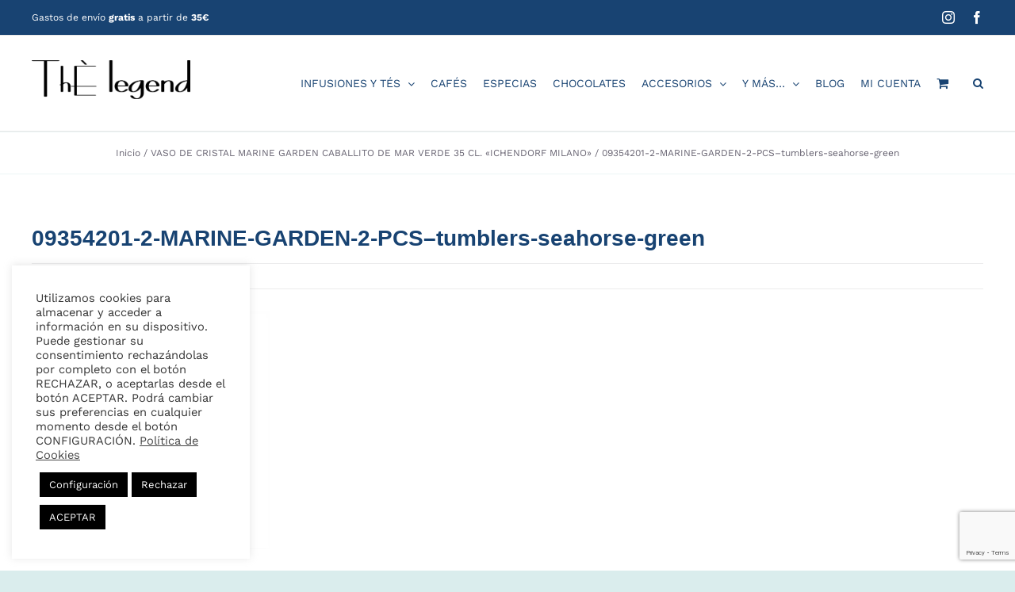

--- FILE ---
content_type: text/html; charset=UTF-8
request_url: https://thelegend.es/?attachment_id=35644
body_size: 22028
content:
<!DOCTYPE html>
<html class="avada-html-layout-wide avada-html-header-position-top" lang="es" prefix="og: http://ogp.me/ns# fb: http://ogp.me/ns/fb#">
<head>
	<meta http-equiv="X-UA-Compatible" content="IE=edge" />
	<meta http-equiv="Content-Type" content="text/html; charset=utf-8"/>
	<meta name="viewport" content="width=device-width, initial-scale=1" />
	<meta name='robots' content='index, follow, max-image-preview:large, max-snippet:-1, max-video-preview:-1' />

	<!-- This site is optimized with the Yoast SEO plugin v26.7 - https://yoast.com/wordpress/plugins/seo/ -->
	<title>09354201-2-MARINE-GARDEN-2-PCS-tumblers-seahorse-green - Thè Legend | Sabores de Leyenda en Gijón</title>
	<link rel="canonical" href="https://thelegend.es/" />
	<meta property="og:locale" content="es_ES" />
	<meta property="og:type" content="article" />
	<meta property="og:title" content="09354201-2-MARINE-GARDEN-2-PCS-tumblers-seahorse-green - Thè Legend | Sabores de Leyenda en Gijón" />
	<meta property="og:url" content="https://thelegend.es/" />
	<meta property="og:site_name" content="Thè Legend | Sabores de Leyenda en Gijón" />
	<meta property="og:image" content="https://thelegend.es" />
	<meta property="og:image:width" content="1" />
	<meta property="og:image:height" content="1" />
	<meta property="og:image:type" content="image/jpeg" />
	<meta name="twitter:card" content="summary_large_image" />
	<script type="application/ld+json" class="yoast-schema-graph">{"@context":"https://schema.org","@graph":[{"@type":"WebPage","@id":"https://thelegend.es/","url":"https://thelegend.es/","name":"09354201-2-MARINE-GARDEN-2-PCS-tumblers-seahorse-green - Thè Legend | Sabores de Leyenda en Gijón","isPartOf":{"@id":"https://thelegend.es/#website"},"primaryImageOfPage":{"@id":"https://thelegend.es/#primaryimage"},"image":{"@id":"https://thelegend.es/#primaryimage"},"thumbnailUrl":"https://thelegend.es/wp-content/uploads/2024/03/09354201-2-MARINE-GARDEN-2-PCS-tumblers-seahorse-green.jpg","datePublished":"2024-03-07T18:21:08+00:00","breadcrumb":{"@id":"https://thelegend.es/#breadcrumb"},"inLanguage":"es","potentialAction":[{"@type":"ReadAction","target":["https://thelegend.es/"]}]},{"@type":"ImageObject","inLanguage":"es","@id":"https://thelegend.es/#primaryimage","url":"https://thelegend.es/wp-content/uploads/2024/03/09354201-2-MARINE-GARDEN-2-PCS-tumblers-seahorse-green.jpg","contentUrl":"https://thelegend.es/wp-content/uploads/2024/03/09354201-2-MARINE-GARDEN-2-PCS-tumblers-seahorse-green.jpg","width":650,"height":650},{"@type":"BreadcrumbList","@id":"https://thelegend.es/#breadcrumb","itemListElement":[{"@type":"ListItem","position":1,"name":"Portada","item":"https://thelegend.es/"},{"@type":"ListItem","position":2,"name":"VASO DE CRISTAL MARINE GARDEN CABALLITO DE MAR VERDE 35 CL. «ICHENDORF MILANO»","item":"https://thelegend.es/producto/vaso-de-cristal-marine-garden-caballito-de-mar-verde-35-cl-ichendorf-milano/"},{"@type":"ListItem","position":3,"name":"09354201-2-MARINE-GARDEN-2-PCS&#8211;tumblers-seahorse-green"}]},{"@type":"WebSite","@id":"https://thelegend.es/#website","url":"https://thelegend.es/","name":"Thè Legend | Sabores de Leyenda en Gijón","description":"Tienda gourmet de tés, cafés, chocolates y especias en Gijón, Asturias","potentialAction":[{"@type":"SearchAction","target":{"@type":"EntryPoint","urlTemplate":"https://thelegend.es/?s={search_term_string}"},"query-input":{"@type":"PropertyValueSpecification","valueRequired":true,"valueName":"search_term_string"}}],"inLanguage":"es"}]}</script>
	<!-- / Yoast SEO plugin. -->


		
		
		
				<link rel="alternate" title="oEmbed (JSON)" type="application/json+oembed" href="https://thelegend.es/wp-json/oembed/1.0/embed?url=https%3A%2F%2Fthelegend.es%2F%3Fattachment_id%3D35644" />
<link rel="alternate" title="oEmbed (XML)" type="text/xml+oembed" href="https://thelegend.es/wp-json/oembed/1.0/embed?url=https%3A%2F%2Fthelegend.es%2F%3Fattachment_id%3D35644&#038;format=xml" />
				
		<meta property="og:locale" content="es_ES"/>
		<meta property="og:type" content="article"/>
		<meta property="og:site_name" content="Thè Legend | Sabores de Leyenda en Gijón"/>
		<meta property="og:title" content="09354201-2-MARINE-GARDEN-2-PCS-tumblers-seahorse-green - Thè Legend | Sabores de Leyenda en Gijón"/>
				<meta property="og:url" content="https://thelegend.es/?attachment_id=35644"/>
																				<meta property="og:image" content="https://thelegend.es/wp-content/uploads/2022/07/logo-thelegend-b.png"/>
		<meta property="og:image:width" content="1000"/>
		<meta property="og:image:height" content="243"/>
		<meta property="og:image:type" content="image/png"/>
				<style id='wp-img-auto-sizes-contain-inline-css' type='text/css'>
img:is([sizes=auto i],[sizes^="auto," i]){contain-intrinsic-size:3000px 1500px}
/*# sourceURL=wp-img-auto-sizes-contain-inline-css */
</style>
<link rel='stylesheet' id='cookie-law-info-css' href='https://thelegend.es/wp-content/plugins/cookie-law-info/legacy/public/css/cookie-law-info-public.css?ver=3.3.9.1' type='text/css' media='all' />
<link rel='stylesheet' id='cookie-law-info-gdpr-css' href='https://thelegend.es/wp-content/plugins/cookie-law-info/legacy/public/css/cookie-law-info-gdpr.css?ver=3.3.9.1' type='text/css' media='all' />
<link rel='stylesheet' id='crp-public-css' href='https://thelegend.es/wp-content/plugins/custom-related-posts/dist/public.css?ver=1.8.0' type='text/css' media='all' />
<link rel='stylesheet' id='si-style-css' href='https://thelegend.es/wp-content/plugins/easy-simple-instagram/assets/css/si-style.css?ver=a975cbf23b6d5c2b5526daccccc40fa9' type='text/css' media='all' />
<link rel='stylesheet' id='fontawesome-css' href='https://thelegend.es/wp-content/plugins/easy-simple-instagram/assets/css/font-awesome.css?ver=a975cbf23b6d5c2b5526daccccc40fa9' type='text/css' media='all' />
<style id='woocommerce-inline-inline-css' type='text/css'>
.woocommerce form .form-row .required { visibility: visible; }
/*# sourceURL=woocommerce-inline-inline-css */
</style>
<link rel='stylesheet' id='wt-import-export-for-woo-css' href='https://thelegend.es/wp-content/plugins/wt-import-export-for-woo/public/css/wt-import-export-for-woo-public.css?ver=1.1.9' type='text/css' media='all' />
<link rel='stylesheet' id='child-style-css' href='https://thelegend.es/wp-content/themes/thelegend23/style.css?ver=a975cbf23b6d5c2b5526daccccc40fa9' type='text/css' media='all' />
<link rel='stylesheet' id='fusion-dynamic-css-css' href='https://thelegend.es/wp-content/uploads/fusion-styles/375ceba18920888a739cdccb7a743893.min.css?ver=3.14.2' type='text/css' media='all' />
<script type="text/template" id="tmpl-variation-template">
	<div class="woocommerce-variation-description">{{{ data.variation.variation_description }}}</div>
	<div class="woocommerce-variation-price">{{{ data.variation.price_html }}}</div>
	<div class="woocommerce-variation-availability">{{{ data.variation.availability_html }}}</div>
</script>
<script type="text/template" id="tmpl-unavailable-variation-template">
	<p role="alert">Lo siento, este producto no está disponible. Por favor, elige otra combinación.</p>
</script>
<script type="text/javascript" src="https://thelegend.es/wp-includes/js/jquery/jquery.min.js?ver=3.7.1" id="jquery-core-js"></script>
<script type="text/javascript" id="cookie-law-info-js-extra">
/* <![CDATA[ */
var Cli_Data = {"nn_cookie_ids":[],"cookielist":[],"non_necessary_cookies":{"analytics":["_ga*, _gid"],"advertisement":["fr, _fb*"]},"ccpaEnabled":"","ccpaRegionBased":"","ccpaBarEnabled":"","strictlyEnabled":["necessary","obligatoire"],"ccpaType":"gdpr","js_blocking":"1","custom_integration":"","triggerDomRefresh":"","secure_cookies":""};
var cli_cookiebar_settings = {"animate_speed_hide":"500","animate_speed_show":"500","background":"#FFF","border":"#b1a6a6c2","border_on":"","button_1_button_colour":"#000000","button_1_button_hover":"#000000","button_1_link_colour":"#ffffff","button_1_as_button":"1","button_1_new_win":"","button_2_button_colour":"#333","button_2_button_hover":"#292929","button_2_link_colour":"#444","button_2_as_button":"","button_2_hidebar":"","button_3_button_colour":"#000000","button_3_button_hover":"#000000","button_3_link_colour":"#ffffff","button_3_as_button":"1","button_3_new_win":"","button_4_button_colour":"#000","button_4_button_hover":"#000000","button_4_link_colour":"#ffffff","button_4_as_button":"1","button_7_button_colour":"#000000","button_7_button_hover":"#000000","button_7_link_colour":"#fff","button_7_as_button":"1","button_7_new_win":"","font_family":"inherit","header_fix":"","notify_animate_hide":"1","notify_animate_show":"","notify_div_id":"#cookie-law-info-bar","notify_position_horizontal":"right","notify_position_vertical":"bottom","scroll_close":"","scroll_close_reload":"","accept_close_reload":"","reject_close_reload":"","showagain_tab":"","showagain_background":"#fff","showagain_border":"#000","showagain_div_id":"#cookie-law-info-again","showagain_x_position":"100px","text":"#333333","show_once_yn":"","show_once":"10000","logging_on":"","as_popup":"","popup_overlay":"1","bar_heading_text":"","cookie_bar_as":"widget","popup_showagain_position":"bottom-right","widget_position":"left"};
var log_object = {"ajax_url":"https://thelegend.es/wp-admin/admin-ajax.php"};
//# sourceURL=cookie-law-info-js-extra
/* ]]> */
</script>
<script type="text/javascript" src="https://thelegend.es/wp-content/plugins/cookie-law-info/legacy/public/js/cookie-law-info-public.js?ver=3.3.9.1" id="cookie-law-info-js"></script>
<script type="text/javascript" id="image-watermark-no-right-click-js-before">
/* <![CDATA[ */
var iwArgsNoRightClick = {"rightclick":"Y","draganddrop":"Y","devtools":"Y","enableToast":"Y","toastMessage":"This content is protected"};

//# sourceURL=image-watermark-no-right-click-js-before
/* ]]> */
</script>
<script type="text/javascript" src="https://thelegend.es/wp-content/plugins/image-watermark/js/no-right-click.js?ver=2.0.3" id="image-watermark-no-right-click-js"></script>
<script type="text/javascript" src="https://thelegend.es/wp-content/plugins/woocommerce/assets/js/jquery-blockui/jquery.blockUI.min.js?ver=2.7.0-wc.10.4.3" id="wc-jquery-blockui-js" defer="defer" data-wp-strategy="defer"></script>
<script type="text/javascript" id="wc-add-to-cart-js-extra">
/* <![CDATA[ */
var wc_add_to_cart_params = {"ajax_url":"/wp-admin/admin-ajax.php","wc_ajax_url":"/?wc-ajax=%%endpoint%%","i18n_view_cart":"Ver carrito","cart_url":"https://thelegend.es/tienda/cesta/","is_cart":"","cart_redirect_after_add":"yes"};
//# sourceURL=wc-add-to-cart-js-extra
/* ]]> */
</script>
<script type="text/javascript" src="https://thelegend.es/wp-content/plugins/woocommerce/assets/js/frontend/add-to-cart.min.js?ver=10.4.3" id="wc-add-to-cart-js" defer="defer" data-wp-strategy="defer"></script>
<script type="text/javascript" src="https://thelegend.es/wp-content/plugins/woocommerce/assets/js/js-cookie/js.cookie.min.js?ver=2.1.4-wc.10.4.3" id="wc-js-cookie-js" defer="defer" data-wp-strategy="defer"></script>
<script type="text/javascript" id="woocommerce-js-extra">
/* <![CDATA[ */
var woocommerce_params = {"ajax_url":"/wp-admin/admin-ajax.php","wc_ajax_url":"/?wc-ajax=%%endpoint%%","i18n_password_show":"Mostrar contrase\u00f1a","i18n_password_hide":"Ocultar contrase\u00f1a"};
//# sourceURL=woocommerce-js-extra
/* ]]> */
</script>
<script type="text/javascript" src="https://thelegend.es/wp-content/plugins/woocommerce/assets/js/frontend/woocommerce.min.js?ver=10.4.3" id="woocommerce-js" defer="defer" data-wp-strategy="defer"></script>
<script type="text/javascript" src="https://thelegend.es/wp-includes/js/underscore.min.js?ver=1.13.7" id="underscore-js"></script>
<script type="text/javascript" id="wp-util-js-extra">
/* <![CDATA[ */
var _wpUtilSettings = {"ajax":{"url":"/wp-admin/admin-ajax.php"}};
//# sourceURL=wp-util-js-extra
/* ]]> */
</script>
<script type="text/javascript" src="https://thelegend.es/wp-includes/js/wp-util.min.js?ver=a975cbf23b6d5c2b5526daccccc40fa9" id="wp-util-js"></script>
<script type="text/javascript" id="wc-add-to-cart-variation-js-extra">
/* <![CDATA[ */
var wc_add_to_cart_variation_params = {"wc_ajax_url":"/?wc-ajax=%%endpoint%%","i18n_no_matching_variations_text":"Lo siento, no hay productos que igualen tu selecci\u00f3n. Por favor, escoge una combinaci\u00f3n diferente.","i18n_make_a_selection_text":"Elige las opciones del producto antes de a\u00f1adir este producto a tu carrito.","i18n_unavailable_text":"Lo siento, este producto no est\u00e1 disponible. Por favor, elige otra combinaci\u00f3n.","i18n_reset_alert_text":"Se ha restablecido tu selecci\u00f3n. Por favor, elige alguna opci\u00f3n del producto antes de poder a\u00f1adir este producto a tu carrito."};
//# sourceURL=wc-add-to-cart-variation-js-extra
/* ]]> */
</script>
<script type="text/javascript" src="https://thelegend.es/wp-content/plugins/woocommerce/assets/js/frontend/add-to-cart-variation.min.js?ver=10.4.3" id="wc-add-to-cart-variation-js" defer="defer" data-wp-strategy="defer"></script>
<link rel="https://api.w.org/" href="https://thelegend.es/wp-json/" /><link rel="alternate" title="JSON" type="application/json" href="https://thelegend.es/wp-json/wp/v2/media/35644" /><!-- Google tag (gtag.js) -->
<script type="text/plain" data-cli-class="cli-blocker-script"  data-cli-script-type="analytics" data-cli-block="true"  data-cli-element-position="head" async src="https://www.googletagmanager.com/gtag/js?id=G-VST0BXB06T"></script>
<script type="text/plain" data-cli-class="cli-blocker-script"  data-cli-script-type="analytics" data-cli-block="true"  data-cli-element-position="head">
  window.dataLayer = window.dataLayer || [];
  function gtag(){dataLayer.push(arguments);}
  gtag('js', new Date());

  gtag('config', 'G-VST0BXB06T');
</script>	<!-- Facebook Pixel Code -->
<script type="text/plain" data-cli-class="cli-blocker-script"  data-cli-script-type="advertisement" data-cli-block="true"  data-cli-element-position="head">
!function(f,b,e,v,n,t,s)
{if(f.fbq)return;n=f.fbq=function(){n.callMethod?
n.callMethod.apply(n,arguments):n.queue.push(arguments)};
if(!f._fbq)f._fbq=n;n.push=n;n.loaded=!0;n.version='2.0';
n.queue=[];t=b.createElement(e);t.async=!0;
t.src=v;s=b.getElementsByTagName(e)[0];
s.parentNode.insertBefore(t,s)}(window,document,'script',
'https://connect.facebook.net/en_US/fbevents.js');
 fbq('init', '112263779381938'); 
fbq('track', 'PageView');
</script>
<!-- End Facebook Pixel Code --><link rel="preload" href="https://thelegend.es/wp-content/themes/Avada/includes/lib/assets/fonts/icomoon/awb-icons.woff" as="font" type="font/woff" crossorigin><link rel="preload" href="//thelegend.es/wp-content/themes/Avada/includes/lib/assets/fonts/fontawesome/webfonts/fa-brands-400.woff2" as="font" type="font/woff2" crossorigin><link rel="preload" href="//thelegend.es/wp-content/themes/Avada/includes/lib/assets/fonts/fontawesome/webfonts/fa-regular-400.woff2" as="font" type="font/woff2" crossorigin><link rel="preload" href="//thelegend.es/wp-content/themes/Avada/includes/lib/assets/fonts/fontawesome/webfonts/fa-solid-900.woff2" as="font" type="font/woff2" crossorigin><link rel="preload" href="https://thelegend.es/wp-content/uploads/fusion-gfonts/QGYsz_wNahGAdqQ43Rh_fKDp.woff2" as="font" type="font/woff2" crossorigin><style type="text/css" id="css-fb-visibility">@media screen and (max-width: 640px){.fusion-no-small-visibility{display:none !important;}body .sm-text-align-center{text-align:center !important;}body .sm-text-align-left{text-align:left !important;}body .sm-text-align-right{text-align:right !important;}body .sm-text-align-justify{text-align:justify !important;}body .sm-flex-align-center{justify-content:center !important;}body .sm-flex-align-flex-start{justify-content:flex-start !important;}body .sm-flex-align-flex-end{justify-content:flex-end !important;}body .sm-mx-auto{margin-left:auto !important;margin-right:auto !important;}body .sm-ml-auto{margin-left:auto !important;}body .sm-mr-auto{margin-right:auto !important;}body .fusion-absolute-position-small{position:absolute;width:100%;}.awb-sticky.awb-sticky-small{ position: sticky; top: var(--awb-sticky-offset,0); }}@media screen and (min-width: 641px) and (max-width: 900px){.fusion-no-medium-visibility{display:none !important;}body .md-text-align-center{text-align:center !important;}body .md-text-align-left{text-align:left !important;}body .md-text-align-right{text-align:right !important;}body .md-text-align-justify{text-align:justify !important;}body .md-flex-align-center{justify-content:center !important;}body .md-flex-align-flex-start{justify-content:flex-start !important;}body .md-flex-align-flex-end{justify-content:flex-end !important;}body .md-mx-auto{margin-left:auto !important;margin-right:auto !important;}body .md-ml-auto{margin-left:auto !important;}body .md-mr-auto{margin-right:auto !important;}body .fusion-absolute-position-medium{position:absolute;width:100%;}.awb-sticky.awb-sticky-medium{ position: sticky; top: var(--awb-sticky-offset,0); }}@media screen and (min-width: 901px){.fusion-no-large-visibility{display:none !important;}body .lg-text-align-center{text-align:center !important;}body .lg-text-align-left{text-align:left !important;}body .lg-text-align-right{text-align:right !important;}body .lg-text-align-justify{text-align:justify !important;}body .lg-flex-align-center{justify-content:center !important;}body .lg-flex-align-flex-start{justify-content:flex-start !important;}body .lg-flex-align-flex-end{justify-content:flex-end !important;}body .lg-mx-auto{margin-left:auto !important;margin-right:auto !important;}body .lg-ml-auto{margin-left:auto !important;}body .lg-mr-auto{margin-right:auto !important;}body .fusion-absolute-position-large{position:absolute;width:100%;}.awb-sticky.awb-sticky-large{ position: sticky; top: var(--awb-sticky-offset,0); }}</style>	<noscript><style>.woocommerce-product-gallery{ opacity: 1 !important; }</style></noscript>
	<style type="text/css">.recentcomments a{display:inline !important;padding:0 !important;margin:0 !important;}</style><link rel="icon" href="https://thelegend.es/wp-content/uploads/2023/02/cropped-thelegend-placeholder-32x32.jpg" sizes="32x32" />
<link rel="icon" href="https://thelegend.es/wp-content/uploads/2023/02/cropped-thelegend-placeholder-192x192.jpg" sizes="192x192" />
<link rel="apple-touch-icon" href="https://thelegend.es/wp-content/uploads/2023/02/cropped-thelegend-placeholder-180x180.jpg" />
<meta name="msapplication-TileImage" content="https://thelegend.es/wp-content/uploads/2023/02/cropped-thelegend-placeholder-270x270.jpg" />
		<script type="text/javascript">
			var doc = document.documentElement;
			doc.setAttribute( 'data-useragent', navigator.userAgent );
		</script>
		
	<style id='global-styles-inline-css' type='text/css'>
:root{--wp--preset--aspect-ratio--square: 1;--wp--preset--aspect-ratio--4-3: 4/3;--wp--preset--aspect-ratio--3-4: 3/4;--wp--preset--aspect-ratio--3-2: 3/2;--wp--preset--aspect-ratio--2-3: 2/3;--wp--preset--aspect-ratio--16-9: 16/9;--wp--preset--aspect-ratio--9-16: 9/16;--wp--preset--color--black: #000000;--wp--preset--color--cyan-bluish-gray: #abb8c3;--wp--preset--color--white: #ffffff;--wp--preset--color--pale-pink: #f78da7;--wp--preset--color--vivid-red: #cf2e2e;--wp--preset--color--luminous-vivid-orange: #ff6900;--wp--preset--color--luminous-vivid-amber: #fcb900;--wp--preset--color--light-green-cyan: #7bdcb5;--wp--preset--color--vivid-green-cyan: #00d084;--wp--preset--color--pale-cyan-blue: #8ed1fc;--wp--preset--color--vivid-cyan-blue: #0693e3;--wp--preset--color--vivid-purple: #9b51e0;--wp--preset--color--awb-color-1: #ffffff;--wp--preset--color--awb-color-2: #e6ddc8;--wp--preset--color--awb-color-3: #daeded;--wp--preset--color--awb-color-4: #ececed;--wp--preset--color--awb-color-5: #184372;--wp--preset--color--awb-color-6: #428898;--wp--preset--color--awb-color-7: #676371;--wp--preset--color--awb-color-8: #3e4347;--wp--preset--gradient--vivid-cyan-blue-to-vivid-purple: linear-gradient(135deg,rgb(6,147,227) 0%,rgb(155,81,224) 100%);--wp--preset--gradient--light-green-cyan-to-vivid-green-cyan: linear-gradient(135deg,rgb(122,220,180) 0%,rgb(0,208,130) 100%);--wp--preset--gradient--luminous-vivid-amber-to-luminous-vivid-orange: linear-gradient(135deg,rgb(252,185,0) 0%,rgb(255,105,0) 100%);--wp--preset--gradient--luminous-vivid-orange-to-vivid-red: linear-gradient(135deg,rgb(255,105,0) 0%,rgb(207,46,46) 100%);--wp--preset--gradient--very-light-gray-to-cyan-bluish-gray: linear-gradient(135deg,rgb(238,238,238) 0%,rgb(169,184,195) 100%);--wp--preset--gradient--cool-to-warm-spectrum: linear-gradient(135deg,rgb(74,234,220) 0%,rgb(151,120,209) 20%,rgb(207,42,186) 40%,rgb(238,44,130) 60%,rgb(251,105,98) 80%,rgb(254,248,76) 100%);--wp--preset--gradient--blush-light-purple: linear-gradient(135deg,rgb(255,206,236) 0%,rgb(152,150,240) 100%);--wp--preset--gradient--blush-bordeaux: linear-gradient(135deg,rgb(254,205,165) 0%,rgb(254,45,45) 50%,rgb(107,0,62) 100%);--wp--preset--gradient--luminous-dusk: linear-gradient(135deg,rgb(255,203,112) 0%,rgb(199,81,192) 50%,rgb(65,88,208) 100%);--wp--preset--gradient--pale-ocean: linear-gradient(135deg,rgb(255,245,203) 0%,rgb(182,227,212) 50%,rgb(51,167,181) 100%);--wp--preset--gradient--electric-grass: linear-gradient(135deg,rgb(202,248,128) 0%,rgb(113,206,126) 100%);--wp--preset--gradient--midnight: linear-gradient(135deg,rgb(2,3,129) 0%,rgb(40,116,252) 100%);--wp--preset--font-size--small: 12px;--wp--preset--font-size--medium: 20px;--wp--preset--font-size--large: 24px;--wp--preset--font-size--x-large: 42px;--wp--preset--font-size--normal: 16px;--wp--preset--font-size--xlarge: 32px;--wp--preset--font-size--huge: 48px;--wp--preset--spacing--20: 0.44rem;--wp--preset--spacing--30: 0.67rem;--wp--preset--spacing--40: 1rem;--wp--preset--spacing--50: 1.5rem;--wp--preset--spacing--60: 2.25rem;--wp--preset--spacing--70: 3.38rem;--wp--preset--spacing--80: 5.06rem;--wp--preset--shadow--natural: 6px 6px 9px rgba(0, 0, 0, 0.2);--wp--preset--shadow--deep: 12px 12px 50px rgba(0, 0, 0, 0.4);--wp--preset--shadow--sharp: 6px 6px 0px rgba(0, 0, 0, 0.2);--wp--preset--shadow--outlined: 6px 6px 0px -3px rgb(255, 255, 255), 6px 6px rgb(0, 0, 0);--wp--preset--shadow--crisp: 6px 6px 0px rgb(0, 0, 0);}:where(.is-layout-flex){gap: 0.5em;}:where(.is-layout-grid){gap: 0.5em;}body .is-layout-flex{display: flex;}.is-layout-flex{flex-wrap: wrap;align-items: center;}.is-layout-flex > :is(*, div){margin: 0;}body .is-layout-grid{display: grid;}.is-layout-grid > :is(*, div){margin: 0;}:where(.wp-block-columns.is-layout-flex){gap: 2em;}:where(.wp-block-columns.is-layout-grid){gap: 2em;}:where(.wp-block-post-template.is-layout-flex){gap: 1.25em;}:where(.wp-block-post-template.is-layout-grid){gap: 1.25em;}.has-black-color{color: var(--wp--preset--color--black) !important;}.has-cyan-bluish-gray-color{color: var(--wp--preset--color--cyan-bluish-gray) !important;}.has-white-color{color: var(--wp--preset--color--white) !important;}.has-pale-pink-color{color: var(--wp--preset--color--pale-pink) !important;}.has-vivid-red-color{color: var(--wp--preset--color--vivid-red) !important;}.has-luminous-vivid-orange-color{color: var(--wp--preset--color--luminous-vivid-orange) !important;}.has-luminous-vivid-amber-color{color: var(--wp--preset--color--luminous-vivid-amber) !important;}.has-light-green-cyan-color{color: var(--wp--preset--color--light-green-cyan) !important;}.has-vivid-green-cyan-color{color: var(--wp--preset--color--vivid-green-cyan) !important;}.has-pale-cyan-blue-color{color: var(--wp--preset--color--pale-cyan-blue) !important;}.has-vivid-cyan-blue-color{color: var(--wp--preset--color--vivid-cyan-blue) !important;}.has-vivid-purple-color{color: var(--wp--preset--color--vivid-purple) !important;}.has-black-background-color{background-color: var(--wp--preset--color--black) !important;}.has-cyan-bluish-gray-background-color{background-color: var(--wp--preset--color--cyan-bluish-gray) !important;}.has-white-background-color{background-color: var(--wp--preset--color--white) !important;}.has-pale-pink-background-color{background-color: var(--wp--preset--color--pale-pink) !important;}.has-vivid-red-background-color{background-color: var(--wp--preset--color--vivid-red) !important;}.has-luminous-vivid-orange-background-color{background-color: var(--wp--preset--color--luminous-vivid-orange) !important;}.has-luminous-vivid-amber-background-color{background-color: var(--wp--preset--color--luminous-vivid-amber) !important;}.has-light-green-cyan-background-color{background-color: var(--wp--preset--color--light-green-cyan) !important;}.has-vivid-green-cyan-background-color{background-color: var(--wp--preset--color--vivid-green-cyan) !important;}.has-pale-cyan-blue-background-color{background-color: var(--wp--preset--color--pale-cyan-blue) !important;}.has-vivid-cyan-blue-background-color{background-color: var(--wp--preset--color--vivid-cyan-blue) !important;}.has-vivid-purple-background-color{background-color: var(--wp--preset--color--vivid-purple) !important;}.has-black-border-color{border-color: var(--wp--preset--color--black) !important;}.has-cyan-bluish-gray-border-color{border-color: var(--wp--preset--color--cyan-bluish-gray) !important;}.has-white-border-color{border-color: var(--wp--preset--color--white) !important;}.has-pale-pink-border-color{border-color: var(--wp--preset--color--pale-pink) !important;}.has-vivid-red-border-color{border-color: var(--wp--preset--color--vivid-red) !important;}.has-luminous-vivid-orange-border-color{border-color: var(--wp--preset--color--luminous-vivid-orange) !important;}.has-luminous-vivid-amber-border-color{border-color: var(--wp--preset--color--luminous-vivid-amber) !important;}.has-light-green-cyan-border-color{border-color: var(--wp--preset--color--light-green-cyan) !important;}.has-vivid-green-cyan-border-color{border-color: var(--wp--preset--color--vivid-green-cyan) !important;}.has-pale-cyan-blue-border-color{border-color: var(--wp--preset--color--pale-cyan-blue) !important;}.has-vivid-cyan-blue-border-color{border-color: var(--wp--preset--color--vivid-cyan-blue) !important;}.has-vivid-purple-border-color{border-color: var(--wp--preset--color--vivid-purple) !important;}.has-vivid-cyan-blue-to-vivid-purple-gradient-background{background: var(--wp--preset--gradient--vivid-cyan-blue-to-vivid-purple) !important;}.has-light-green-cyan-to-vivid-green-cyan-gradient-background{background: var(--wp--preset--gradient--light-green-cyan-to-vivid-green-cyan) !important;}.has-luminous-vivid-amber-to-luminous-vivid-orange-gradient-background{background: var(--wp--preset--gradient--luminous-vivid-amber-to-luminous-vivid-orange) !important;}.has-luminous-vivid-orange-to-vivid-red-gradient-background{background: var(--wp--preset--gradient--luminous-vivid-orange-to-vivid-red) !important;}.has-very-light-gray-to-cyan-bluish-gray-gradient-background{background: var(--wp--preset--gradient--very-light-gray-to-cyan-bluish-gray) !important;}.has-cool-to-warm-spectrum-gradient-background{background: var(--wp--preset--gradient--cool-to-warm-spectrum) !important;}.has-blush-light-purple-gradient-background{background: var(--wp--preset--gradient--blush-light-purple) !important;}.has-blush-bordeaux-gradient-background{background: var(--wp--preset--gradient--blush-bordeaux) !important;}.has-luminous-dusk-gradient-background{background: var(--wp--preset--gradient--luminous-dusk) !important;}.has-pale-ocean-gradient-background{background: var(--wp--preset--gradient--pale-ocean) !important;}.has-electric-grass-gradient-background{background: var(--wp--preset--gradient--electric-grass) !important;}.has-midnight-gradient-background{background: var(--wp--preset--gradient--midnight) !important;}.has-small-font-size{font-size: var(--wp--preset--font-size--small) !important;}.has-medium-font-size{font-size: var(--wp--preset--font-size--medium) !important;}.has-large-font-size{font-size: var(--wp--preset--font-size--large) !important;}.has-x-large-font-size{font-size: var(--wp--preset--font-size--x-large) !important;}
/*# sourceURL=global-styles-inline-css */
</style>
<link rel='stylesheet' id='cookie-law-info-table-css' href='https://thelegend.es/wp-content/plugins/cookie-law-info/legacy/public/css/cookie-law-info-table.css?ver=3.3.9.1' type='text/css' media='all' />
</head>

<body data-rsssl=1 class="attachment wp-singular attachment-template-default single single-attachment postid-35644 attachmentid-35644 attachment-jpeg wp-theme-Avada wp-child-theme-thelegend23 theme-Avada woocommerce-no-js fusion-image-hovers fusion-pagination-sizing fusion-button_type-flat fusion-button_span-no fusion-button_gradient-linear avada-image-rollover-circle-yes avada-image-rollover-yes avada-image-rollover-direction-fade fusion-body ltr no-tablet-sticky-header no-mobile-sticky-header no-mobile-slidingbar no-mobile-totop fusion-disable-outline fusion-sub-menu-slide mobile-logo-pos-center layout-wide-mode avada-has-boxed-modal-shadow- layout-scroll-offset-full avada-has-zero-margin-offset-top fusion-top-header menu-text-align-center fusion-woo-product-design-clean fusion-woo-shop-page-columns-4 fusion-woo-related-columns-4 fusion-woo-archive-page-columns-4 fusion-woocommerce-equal-heights avada-has-woo-gallery-disabled woo-outofstock-badge-rectangle mobile-menu-design-modern fusion-hide-pagination-text fusion-header-layout-v3 avada-responsive avada-footer-fx-none avada-menu-highlight-style-bottombar fusion-search-form-clean fusion-main-menu-search-dropdown fusion-avatar-circle avada-dropdown-styles avada-blog-layout-grid avada-blog-archive-layout-medium avada-header-shadow-no avada-menu-icon-position-left avada-has-megamenu-shadow avada-has-mobile-menu-search avada-has-main-nav-search-icon avada-has-100-footer avada-has-titlebar-bar_and_content avada-has-transparent-timeline_color avada-has-pagination-width_height avada-flyout-menu-direction-fade avada-ec-views-v1" data-awb-post-id="35644">
		<a class="skip-link screen-reader-text" href="#content">Saltar al contenido</a>

	<div id="boxed-wrapper">
		
		<div id="wrapper" class="fusion-wrapper">
			<div id="home" style="position:relative;top:-1px;"></div>
							
					
			<header class="fusion-header-wrapper">
				<div class="fusion-header-v3 fusion-logo-alignment fusion-logo-center fusion-sticky-menu-1 fusion-sticky-logo-1 fusion-mobile-logo-1  fusion-mobile-menu-design-modern">
					
<div class="fusion-secondary-header">
	<div class="fusion-row">
					<div class="fusion-alignleft">
				<div class="fusion-contact-info"><span class="fusion-contact-info-phone-number">Gastos de envío <strong>gratis</strong> a partir de <strong>35€</strong></span></div>			</div>
							<div class="fusion-alignright">
				<div class="fusion-social-links-header"><div class="fusion-social-networks"><div class="fusion-social-networks-wrapper"><a  class="fusion-social-network-icon fusion-tooltip fusion-instagram awb-icon-instagram" style data-placement="bottom" data-title="Instagram" data-toggle="tooltip" title="Instagram" href="https://www.instagram.com/thelegendgijon/" target="_blank" rel="noopener noreferrer nofollow"><span class="screen-reader-text">Instagram</span></a><a  class="fusion-social-network-icon fusion-tooltip fusion-facebook awb-icon-facebook" style data-placement="bottom" data-title="Facebook" data-toggle="tooltip" title="Facebook" href="https://www.facebook.com/thelegendgijon" target="_blank" rel="noreferrer nofollow"><span class="screen-reader-text">Facebook</span></a></div></div></div>			</div>
			</div>
</div>
<div class="fusion-header-sticky-height"></div>
<div class="fusion-header">
	<div class="fusion-row">
					<div class="fusion-logo" data-margin-top="31px" data-margin-bottom="31px" data-margin-left="0px" data-margin-right="0px">
			<a class="fusion-logo-link"  href="https://thelegend.es/" >

						<!-- standard logo -->
			<img src="https://thelegend.es/wp-content/uploads/2022/07/logo-thelegend-b.png" srcset="https://thelegend.es/wp-content/uploads/2022/07/logo-thelegend-b.png 1x, https://thelegend.es/wp-content/uploads/2022/07/logo-thelegend-b.png 2x" width="1000" height="243" style="max-height:243px;height:auto;" alt="Thè Legend | Sabores de Leyenda en Gijón Logo" data-retina_logo_url="https://thelegend.es/wp-content/uploads/2022/07/logo-thelegend-b.png" class="fusion-standard-logo" />

											<!-- mobile logo -->
				<img src="https://thelegend.es/wp-content/uploads/2022/07/logo-thelegend-b.png" srcset="https://thelegend.es/wp-content/uploads/2022/07/logo-thelegend-b.png 1x, https://thelegend.es/wp-content/uploads/2022/07/logo-thelegend-b.png 2x" width="1000" height="243" style="max-height:243px;height:auto;" alt="Thè Legend | Sabores de Leyenda en Gijón Logo" data-retina_logo_url="https://thelegend.es/wp-content/uploads/2022/07/logo-thelegend-b.png" class="fusion-mobile-logo" />
			
											<!-- sticky header logo -->
				<img src="https://thelegend.es/wp-content/uploads/2022/07/logo-thelegend-b.png" srcset="https://thelegend.es/wp-content/uploads/2022/07/logo-thelegend-b.png 1x, https://thelegend.es/wp-content/uploads/2022/07/logo-thelegend-b.png 2x" width="1000" height="243" style="max-height:243px;height:auto;" alt="Thè Legend | Sabores de Leyenda en Gijón Logo" data-retina_logo_url="https://thelegend.es/wp-content/uploads/2022/07/logo-thelegend-b.png" class="fusion-sticky-logo" />
					</a>
		</div>		<nav class="fusion-main-menu" aria-label="Menú principal"><ul id="menu-menu-principal" class="fusion-menu"><li  id="menu-item-14787"  class="menu-item menu-item-type-taxonomy menu-item-object-product_cat menu-item-has-children menu-item-14787 fusion-dropdown-menu"  data-item-id="14787"><a  href="https://thelegend.es/categoria-producto/infusiones-y-tes/" class="fusion-flex-link fusion-bottombar-highlight fusion-has-description"><span class="menu-text">Infusiones y tés<span class="fusion-menu-description">En Thè Legend seleccionamos infusiones y tés de todo el mundo, estamos  especializados en tés premium a granel (tés verdes, tés blancos, tés negros, tés amarillos, té azul Oolong y tés rojos). En nuestro blog te contamos curiosidades acerca de los diferentes tipos de tés, así como cuales son sus principales propiedades y beneficios. Gran surtido ecológico de tés, Rooibos y tisanas, nuestros tés puros son de excelente calidad y ofrecemos un amplio surtido de los mismos, tés aromatizados naturalmente con frutas, flores o especias. Rooibos a granel, tanto rooibos puro ecológico a granel como las más deliciosas mezclas de rooibos con frutas y especias. Infusiones e hierbas como remedios naturales de siempre, tisanas de mezclas de hierbas o especias ayurvédicas o de bienestar así como las más deliciosas infusiones y tisanas de frutas, deliciosas, diuréticas, relajantes, etc. tanto para tomar bien calentito en los días más fríos del invierno como para hacer un refrescante té helado en los días más cálidos del verano</span></span> <span class="fusion-caret"><i class="fusion-dropdown-indicator" aria-hidden="true"></i></span></a><ul class="sub-menu"><li  id="menu-item-14788"  class="menu-item menu-item-type-taxonomy menu-item-object-product_cat menu-item-14788 fusion-dropdown-submenu" ><a  href="https://thelegend.es/categoria-producto/infusiones-y-tes/te-en-hoja-suelta/" class="fusion-bottombar-highlight"><span>Té en hoja suelta</span></a></li><li  id="menu-item-14789"  class="menu-item menu-item-type-taxonomy menu-item-object-product_cat menu-item-14789 fusion-dropdown-submenu" ><a  href="https://thelegend.es/categoria-producto/infusiones-y-tes/rooibos-honeybush/" class="fusion-bottombar-highlight"><span>Rooibos/Honeybush</span></a></li><li  id="menu-item-14790"  class="menu-item menu-item-type-taxonomy menu-item-object-product_cat menu-item-14790 fusion-dropdown-submenu" ><a  href="https://thelegend.es/categoria-producto/infusiones-y-tes/te-matcha-te-en-polvo/" class="fusion-bottombar-highlight"><span>Té Matcha/Té en polvo</span></a></li><li  id="menu-item-14791"  class="menu-item menu-item-type-taxonomy menu-item-object-product_cat menu-item-14791 fusion-dropdown-submenu" ><a  href="https://thelegend.es/categoria-producto/infusiones-y-tes/te-detox/" class="fusion-bottombar-highlight"><span>Té detox</span></a></li><li  id="menu-item-14792"  class="menu-item menu-item-type-taxonomy menu-item-object-product_cat menu-item-14792 fusion-dropdown-submenu" ><a  href="https://thelegend.es/categoria-producto/infusiones-y-tes/tisanas-infusiones-de-frutas/" class="fusion-bottombar-highlight"><span>Tisanas/Infusiones de frutas</span></a></li><li  id="menu-item-14793"  class="menu-item menu-item-type-taxonomy menu-item-object-product_cat menu-item-14793 fusion-dropdown-submenu" ><a  href="https://thelegend.es/categoria-producto/infusiones-y-tes/infusiones-puras/" class="fusion-bottombar-highlight"><span>Infusiones puras</span></a></li><li  id="menu-item-14794"  class="menu-item menu-item-type-taxonomy menu-item-object-product_cat menu-item-14794 fusion-dropdown-submenu" ><a  href="https://thelegend.es/categoria-producto/infusiones-y-tes/te-instantaneo-te-frio/" class="fusion-bottombar-highlight"><span>Tés fríos e instantáneos</span></a></li></ul></li><li  id="menu-item-14795"  class="menu-item menu-item-type-taxonomy menu-item-object-product_cat menu-item-14795"  data-item-id="14795"><a  href="https://thelegend.es/categoria-producto/cafes/" class="fusion-bottombar-highlight"><span class="menu-text">Cafés</span></a></li><li  id="menu-item-14796"  class="menu-item menu-item-type-taxonomy menu-item-object-product_cat menu-item-14796"  data-item-id="14796"><a  href="https://thelegend.es/categoria-producto/especias-y-sabores-del-mundo/" class="fusion-flex-link fusion-bottombar-highlight fusion-has-description"><span class="menu-text">Especias<span class="fusion-menu-description">Especias y sabores del mundo a granel, en Thè Legend tenemos un gran surtido de especias frescas a granel, desde las más comunes y conocidas hasta las especias más raras y exóticas que te puedas imaginar, traemos de las distintas gastronomías del mundo la mejor selección de especias, currys, pimientas, sabores del mundo de los más diversos rincones de la Tierra (cocina Árabe, cocina de La India, cocina mexicana, cocina tradicional estadounidense como la mítica cocina Cajún, cocina libanesa, cocina oriental, etc.). Tenemos una extensa carta de pimientas, desde las más conocidas como: pimienta negra, pimienta verde, pimienta rosa, pimienta blanca, etc. hasta las más exóticas, deliciosas y desconocidas pimientas con las que dar un toque de distinción a los platos, tales como: pimienta Voatsiperiferi, pimienta de Schichuan, pimienta alargada de Java, etc. Todas nuestras especias y sabores del mundo se venden en formato a granel, están seleccionadas únicamente teniendo en cuenta la calidad y la frescura, navegar en nuestra sección de especias es recorrer los lugares más remotos de la Tierra en busca de sabores de leyenda con los que dar un toque de originalidad y distinción a tus platos.</span></span></a></li><li  id="menu-item-14797"  class="menu-item menu-item-type-taxonomy menu-item-object-product_cat menu-item-14797"  data-item-id="14797"><a  href="https://thelegend.es/categoria-producto/chocolates/" class="fusion-flex-link fusion-bottombar-highlight fusion-has-description"><span class="menu-text">Chocolates<span class="fusion-menu-description">En nuestra sección de chocolates encontrarás un amplio surtido de chocolate de calidad, elaborados con la mejor selección de cacao, con un amplio abanico de chocolates orgánicos y de comercio justo y tabletas elaboradas artesanalmente por grandes maestros chocolateros. En Thè Legend seleccionamos nuestros proveedores de chocolate entre aquellos que elaboren sus productos con los mejores ingredientes y de la manera más artesanal posible, con el concepto bean to bar, consiguiendo así un chocolate saludable y con un sabor auténtico, respetando así que las mejores habas de cacao se empleen y sean tratadas como se merecen. En nuestra web podrás encontrar tambien chocolates puros de los mejores orígenes africanos y americanos, para descubrir el sabor del auténtico chocolate, tambien podrás encontrar delicias de chocolate, como nuestras originales tabletas con martillo, así como los mejores y más selectos chocolates solubles de sabores de la prestigiosa firma británica whittard of Chelsea o nuestras divertidas y deliciosas cucharas de chocolate de hacer con gran variedad de sabores diferentes ideales para sorprender</span></span></a></li><li  id="menu-item-14806"  class="menu-item menu-item-type-taxonomy menu-item-object-product_cat menu-item-has-children menu-item-14806 fusion-dropdown-menu"  data-item-id="14806"><a  href="https://thelegend.es/categoria-producto/menaje-accesorios/" class="fusion-flex-link fusion-bottombar-highlight fusion-has-description"><span class="menu-text">Accesorios<span class="fusion-menu-description">Todo tipo de menaje / accesorios y utensilios para el té o el café, porcelana inglesa (juegos de té ingleses, tazas de desayuno de porcelana inglesa, tazas con plato, tisaneras de porcelana inglesa con filtro y tapa, cremeras y azucareros de porcelana inglesa). Menaje japonés para la ceremonia del té (juego de accesorios para hacer té Matcha, teteras japonesas de hierro fundido, juegos de té artesanales japoneses, porcelana japonesa de Tokio Dessing). Menaje y accesorios para el café (cafeteras de émbolo o prensa francesa, cafeteras italianas o moka, juegos de café, contenedores para el café, molinillos manuales de café). Todo tipo de accesorios y utensilios que facilitan o hacen más cómodo el momento del té (filtros metálicos para infusión, filtros de papel para el té, cucharillas medidoras para el té, termómetros para medir la temperatura del agua en las infusiones, relojes digitales y relojes de arena para controlar el tiempo de infusión, latas para el té de distintos tamaños)</span></span> <span class="fusion-caret"><i class="fusion-dropdown-indicator" aria-hidden="true"></i></span></a><ul class="sub-menu"><li  id="menu-item-14810"  class="menu-item menu-item-type-taxonomy menu-item-object-product_cat menu-item-14810 fusion-dropdown-submenu" ><a  href="https://thelegend.es/categoria-producto/menaje-accesorios/tisaneras-y-tazas-te-y-cafe/" class="fusion-bottombar-highlight"><span>Tisaneras y tazas (té y café)</span></a></li><li  id="menu-item-14803"  class="menu-item menu-item-type-taxonomy menu-item-object-product_cat menu-item-14803 fusion-dropdown-submenu" ><a  href="https://thelegend.es/categoria-producto/menaje-accesorios/teteras/" class="fusion-bottombar-highlight"><span>Teteras</span></a></li><li  id="menu-item-14802"  class="menu-item menu-item-type-taxonomy menu-item-object-product_cat menu-item-14802 fusion-dropdown-submenu" ><a  href="https://thelegend.es/categoria-producto/menaje-accesorios/juegos-de-te-y-cafe/" class="fusion-bottombar-highlight"><span>Juegos de té y café</span></a></li><li  id="menu-item-14807"  class="menu-item menu-item-type-taxonomy menu-item-object-product_cat menu-item-14807 fusion-dropdown-submenu" ><a  href="https://thelegend.es/categoria-producto/menaje-accesorios/tea-for-one/" class="fusion-bottombar-highlight"><span>Tea for one</span></a></li><li  id="menu-item-14808"  class="menu-item menu-item-type-taxonomy menu-item-object-product_cat menu-item-14808 fusion-dropdown-submenu" ><a  href="https://thelegend.es/categoria-producto/menaje-accesorios/kettle-hervidores-silbantes/" class="fusion-bottombar-highlight"><span>Kettle (Hervidores silbantes)</span></a></li><li  id="menu-item-14812"  class="menu-item menu-item-type-taxonomy menu-item-object-product_cat menu-item-14812 fusion-dropdown-submenu" ><a  href="https://thelegend.es/categoria-producto/menaje-accesorios/hervidores-electricos/" class="fusion-bottombar-highlight"><span>Hervidores eléctricos</span></a></li><li  id="menu-item-14811"  class="menu-item menu-item-type-taxonomy menu-item-object-product_cat menu-item-14811 fusion-dropdown-submenu" ><a  href="https://thelegend.es/categoria-producto/menaje-accesorios/cafeteras-molinillos-y-espumadores/" class="fusion-bottombar-highlight"><span>Cafeteras, molinillos y espumadores</span></a></li><li  id="menu-item-14814"  class="menu-item menu-item-type-taxonomy menu-item-object-product_cat menu-item-has-children menu-item-14814 fusion-dropdown-submenu" ><a  href="https://thelegend.es/categoria-producto/menaje-accesorios/botellas-termos-y-vasos-con-tapa/" class="fusion-bottombar-highlight"><span>Botellas, termos y vasos con tapa</span> <span class="fusion-caret"><i class="fusion-dropdown-indicator" aria-hidden="true"></i></span></a><ul class="sub-menu"><li  id="menu-item-14804"  class="menu-item menu-item-type-taxonomy menu-item-object-product_cat menu-item-14804" ><a  href="https://thelegend.es/categoria-producto/menaje-accesorios/botellas-termos-y-vasos-con-tapa/botellas-cristal-y-botellas-no-aisladas/" class="fusion-bottombar-highlight"><span>Botellas cristal y botellas no aisladas.</span></a></li><li  id="menu-item-14805"  class="menu-item menu-item-type-taxonomy menu-item-object-product_cat menu-item-14805" ><a  href="https://thelegend.es/categoria-producto/menaje-accesorios/botellas-termos-y-vasos-con-tapa/botellas-termo/" class="fusion-bottombar-highlight"><span>Botellas termo</span></a></li></ul></li><li  id="menu-item-14809"  class="menu-item menu-item-type-taxonomy menu-item-object-product_cat menu-item-14809 fusion-dropdown-submenu" ><a  href="https://thelegend.es/categoria-producto/menaje-accesorios/utensilios-y-filtros/" class="fusion-bottombar-highlight"><span>Utensilios y filtros</span></a></li><li  id="menu-item-14801"  class="menu-item menu-item-type-taxonomy menu-item-object-product_cat menu-item-14801 fusion-dropdown-submenu" ><a  href="https://thelegend.es/categoria-producto/menaje-accesorios/azucareros-cremeras-jarras/" class="fusion-bottombar-highlight"><span>Azucareros, cremeras y jarras</span></a></li><li  id="menu-item-14813"  class="menu-item menu-item-type-taxonomy menu-item-object-product_cat menu-item-14813 fusion-dropdown-submenu" ><a  href="https://thelegend.es/categoria-producto/menaje-accesorios/almacenamiento-te-y-cafe/" class="fusion-bottombar-highlight"><span>Almacenamiento té y café</span></a></li></ul></li><li  id="menu-item-28907"  class="menu-item menu-item-type-custom menu-item-object-custom menu-item-has-children menu-item-28907 fusion-dropdown-menu"  data-item-id="28907"><a  href="#" class="fusion-bottombar-highlight"><span class="menu-text">Y más&#8230;</span> <span class="fusion-caret"><i class="fusion-dropdown-indicator" aria-hidden="true"></i></span></a><ul class="sub-menu"><li  id="menu-item-14798"  class="menu-item menu-item-type-taxonomy menu-item-object-product_cat menu-item-has-children menu-item-14798 fusion-dropdown-submenu" ><a  href="https://thelegend.es/categoria-producto/seccion-gourmet/" class="fusion-bottombar-highlight"><span>Sección gourmet</span> <span class="fusion-caret"><i class="fusion-dropdown-indicator" aria-hidden="true"></i></span></a><ul class="sub-menu"><li  id="menu-item-14799"  class="menu-item menu-item-type-taxonomy menu-item-object-product_cat menu-item-14799" ><a  href="https://thelegend.es/categoria-producto/seccion-gourmet/dulce/" class="fusion-bottombar-highlight"><span>Dulce</span></a></li><li  id="menu-item-14800"  class="menu-item menu-item-type-taxonomy menu-item-object-product_cat menu-item-has-children menu-item-14800" ><a  href="https://thelegend.es/categoria-producto/seccion-gourmet/salado/" class="fusion-bottombar-highlight"><span>Salado</span> <span class="fusion-caret"><i class="fusion-dropdown-indicator" aria-hidden="true"></i></span></a><ul class="sub-menu"><li  id="menu-item-14816"  class="menu-item menu-item-type-taxonomy menu-item-object-product_cat menu-item-14816" ><a  href="https://thelegend.es/categoria-producto/seccion-gourmet/salado/mostazas-salsas-y-condimentos/" class="fusion-bottombar-highlight"><span>Mostazas, salsas y condimentos</span></a></li></ul></li><li  id="menu-item-14815"  class="menu-item menu-item-type-taxonomy menu-item-object-product_cat menu-item-14815" ><a  href="https://thelegend.es/categoria-producto/seccion-gourmet/salado/otros/" class="fusion-bottombar-highlight"><span>Otros</span></a></li></ul></li><li  id="menu-item-24382"  class="menu-item menu-item-type-taxonomy menu-item-object-product_cat menu-item-has-children menu-item-24382 fusion-dropdown-submenu" ><a  href="https://thelegend.es/categoria-producto/frutos-secos-y-fruta-deshidratada/" class="fusion-bottombar-highlight"><span>Frutos secos y fruta deshidratada</span> <span class="fusion-caret"><i class="fusion-dropdown-indicator" aria-hidden="true"></i></span></a><ul class="sub-menu"><li  id="menu-item-24384"  class="menu-item menu-item-type-taxonomy menu-item-object-product_cat menu-item-24384" ><a  href="https://thelegend.es/categoria-producto/frutos-secos-y-fruta-deshidratada/frutos-secos/" class="fusion-bottombar-highlight"><span>Frutos secos</span></a></li><li  id="menu-item-24383"  class="menu-item menu-item-type-taxonomy menu-item-object-product_cat menu-item-24383" ><a  href="https://thelegend.es/categoria-producto/frutos-secos-y-fruta-deshidratada/fruta-deshidratada/" class="fusion-bottombar-highlight"><span>Fruta deshidratada</span></a></li><li  id="menu-item-24385"  class="menu-item menu-item-type-taxonomy menu-item-object-product_cat menu-item-24385" ><a  href="https://thelegend.es/categoria-producto/frutos-secos-y-fruta-deshidratada/cocteleria/" class="fusion-bottombar-highlight"><span>Coctelería</span></a></li></ul></li></ul></li><li  id="menu-item-11395"  class="menu-item menu-item-type-post_type menu-item-object-page current_page_parent menu-item-11395"  data-item-id="11395"><a  href="https://thelegend.es/leyendas/" class="fusion-bottombar-highlight"><span class="menu-text">Blog</span></a></li><li  id="menu-item-29492"  class="menu-item menu-item-type-post_type menu-item-object-page menu-item-29492"  data-item-id="29492"><a  href="https://thelegend.es/tienda/mi-cuenta/" class="fusion-bottombar-highlight"><span class="menu-text">Mi cuenta</span></a></li><li class="fusion-custom-menu-item fusion-menu-cart fusion-main-menu-cart fusion-widget-cart-counter"><a class="fusion-main-menu-icon" href="https://thelegend.es/tienda/cesta/"><span class="menu-text" aria-label="Ver carrito"></span></a></li><li class="fusion-custom-menu-item fusion-main-menu-search"><a class="fusion-main-menu-icon" href="#" aria-label="Buscar" data-title="Buscar" title="Buscar" role="button" aria-expanded="false"></a><div class="fusion-custom-menu-item-contents">		<form role="search" class="searchform fusion-search-form  fusion-live-search fusion-search-form-clean" method="get" action="https://thelegend.es/">
			<div class="fusion-search-form-content">

				
				<div class="fusion-search-field search-field">
					<label><span class="screen-reader-text">Buscar:</span>
													<input type="search" class="s fusion-live-search-input" name="s" id="fusion-live-search-input-0" autocomplete="off" placeholder="Buscar..." required aria-required="true" aria-label="Buscar..."/>
											</label>
				</div>
				<div class="fusion-search-button search-button">
					<input type="submit" class="fusion-search-submit searchsubmit" aria-label="Buscar" value="&#xf002;" />
										<div class="fusion-slider-loading"></div>
									</div>

				
			</div>


							<div class="fusion-search-results-wrapper"><div class="fusion-search-results"></div></div>
			
		</form>
		</div></li></ul></nav><nav class="fusion-main-menu fusion-sticky-menu" aria-label="Main Menu Sticky"><ul id="menu-menu-productos-basico" class="fusion-menu"><li  id="menu-item-28792"  class="menu-item menu-item-type-taxonomy menu-item-object-product_cat menu-item-28792"  data-item-id="28792"><a  href="https://thelegend.es/categoria-producto/infusiones-y-tes/" class="fusion-flex-link fusion-bottombar-highlight fusion-has-description"><span class="menu-text">Infusiones y tés<span class="fusion-menu-description">En Thè Legend seleccionamos infusiones y tés de todo el mundo, estamos  especializados en tés premium a granel (tés verdes, tés blancos, tés negros, tés amarillos, té azul Oolong y tés rojos). En nuestro blog te contamos curiosidades acerca de los diferentes tipos de tés, así como cuales son sus principales propiedades y beneficios. Gran surtido ecológico de tés, Rooibos y tisanas, nuestros tés puros son de excelente calidad y ofrecemos un amplio surtido de los mismos, tés aromatizados naturalmente con frutas, flores o especias. Rooibos a granel, tanto rooibos puro ecológico a granel como las más deliciosas mezclas de rooibos con frutas y especias. Infusiones e hierbas como remedios naturales de siempre, tisanas de mezclas de hierbas o especias ayurvédicas o de bienestar así como las más deliciosas infusiones y tisanas de frutas, deliciosas, diuréticas, relajantes, etc. tanto para tomar bien calentito en los días más fríos del invierno como para hacer un refrescante té helado en los días más cálidos del verano</span></span></a></li><li  id="menu-item-28790"  class="menu-item menu-item-type-taxonomy menu-item-object-product_cat menu-item-28790"  data-item-id="28790"><a  href="https://thelegend.es/categoria-producto/especias-y-sabores-del-mundo/" class="fusion-flex-link fusion-bottombar-highlight fusion-has-description"><span class="menu-text">Especias<span class="fusion-menu-description">Especias y sabores del mundo a granel, en Thè Legend tenemos un gran surtido de especias frescas a granel, desde las más comunes y conocidas hasta las especias más raras y exóticas que te puedas imaginar, traemos de las distintas gastronomías del mundo la mejor selección de especias, currys, pimientas, sabores del mundo de los más diversos rincones de la Tierra (cocina Árabe, cocina de La India, cocina mexicana, cocina tradicional estadounidense como la mítica cocina Cajún, cocina libanesa, cocina oriental, etc.). Tenemos una extensa carta de pimientas, desde las más conocidas como: pimienta negra, pimienta verde, pimienta rosa, pimienta blanca, etc. hasta las más exóticas, deliciosas y desconocidas pimientas con las que dar un toque de distinción a los platos, tales como: pimienta Voatsiperiferi, pimienta de Schichuan, pimienta alargada de Java, etc. Todas nuestras especias y sabores del mundo se venden en formato a granel, están seleccionadas únicamente teniendo en cuenta la calidad y la frescura, navegar en nuestra sección de especias es recorrer los lugares más remotos de la Tierra en busca de sabores de leyenda con los que dar un toque de originalidad y distinción a tus platos.</span></span></a></li><li  id="menu-item-28788"  class="menu-item menu-item-type-taxonomy menu-item-object-product_cat menu-item-28788"  data-item-id="28788"><a  href="https://thelegend.es/categoria-producto/cafes/" class="fusion-bottombar-highlight"><span class="menu-text">Cafés</span></a></li><li  id="menu-item-28789"  class="menu-item menu-item-type-taxonomy menu-item-object-product_cat menu-item-28789"  data-item-id="28789"><a  href="https://thelegend.es/categoria-producto/chocolates/" class="fusion-flex-link fusion-bottombar-highlight fusion-has-description"><span class="menu-text">Chocolates<span class="fusion-menu-description">En nuestra sección de chocolates encontrarás un amplio surtido de chocolate de calidad, elaborados con la mejor selección de cacao, con un amplio abanico de chocolates orgánicos y de comercio justo y tabletas elaboradas artesanalmente por grandes maestros chocolateros. En Thè Legend seleccionamos nuestros proveedores de chocolate entre aquellos que elaboren sus productos con los mejores ingredientes y de la manera más artesanal posible, con el concepto bean to bar, consiguiendo así un chocolate saludable y con un sabor auténtico, respetando así que las mejores habas de cacao se empleen y sean tratadas como se merecen. En nuestra web podrás encontrar tambien chocolates puros de los mejores orígenes africanos y americanos, para descubrir el sabor del auténtico chocolate, tambien podrás encontrar delicias de chocolate, como nuestras originales tabletas con martillo, así como los mejores y más selectos chocolates solubles de sabores de la prestigiosa firma británica whittard of Chelsea o nuestras divertidas y deliciosas cucharas de chocolate de hacer con gran variedad de sabores diferentes ideales para sorprender</span></span></a></li><li  id="menu-item-28793"  class="menu-item menu-item-type-taxonomy menu-item-object-product_cat menu-item-28793"  data-item-id="28793"><a  href="https://thelegend.es/categoria-producto/menaje-accesorios/" class="fusion-flex-link fusion-bottombar-highlight fusion-has-description"><span class="menu-text">Menaje y Accesorios<span class="fusion-menu-description">Todo tipo de menaje / accesorios y utensilios para el té o el café, porcelana inglesa (juegos de té ingleses, tazas de desayuno de porcelana inglesa, tazas con plato, tisaneras de porcelana inglesa con filtro y tapa, cremeras y azucareros de porcelana inglesa). Menaje japonés para la ceremonia del té (juego de accesorios para hacer té Matcha, teteras japonesas de hierro fundido, juegos de té artesanales japoneses, porcelana japonesa de Tokio Dessing). Menaje y accesorios para el café (cafeteras de émbolo o prensa francesa, cafeteras italianas o moka, juegos de café, contenedores para el café, molinillos manuales de café). Todo tipo de accesorios y utensilios que facilitan o hacen más cómodo el momento del té (filtros metálicos para infusión, filtros de papel para el té, cucharillas medidoras para el té, termómetros para medir la temperatura del agua en las infusiones, relojes digitales y relojes de arena para controlar el tiempo de infusión, latas para el té de distintos tamaños)</span></span></a></li><li  id="menu-item-28796"  class="menu-item menu-item-type-custom menu-item-object-custom menu-item-has-children menu-item-28796 fusion-dropdown-menu"  data-item-id="28796"><a  href="#" class="fusion-bottombar-highlight"><span class="menu-text">Y mucho más&#8230;</span> <span class="fusion-caret"><i class="fusion-dropdown-indicator" aria-hidden="true"></i></span></a><ul class="sub-menu"><li  id="menu-item-28794"  class="menu-item menu-item-type-taxonomy menu-item-object-product_cat menu-item-28794 fusion-dropdown-submenu" ><a  href="https://thelegend.es/categoria-producto/seccion-gourmet/" class="fusion-bottombar-highlight"><span>Sección gourmet</span></a></li><li  id="menu-item-28795"  class="menu-item menu-item-type-taxonomy menu-item-object-product_cat menu-item-28795 fusion-dropdown-submenu" ><a  href="https://thelegend.es/categoria-producto/infusiones-y-tes/tisanas-infusiones-de-frutas/infusiones-de-frutas/" class="fusion-bottombar-highlight"><span>Infusiones de frutas</span></a></li><li  id="menu-item-28791"  class="menu-item menu-item-type-taxonomy menu-item-object-product_cat menu-item-28791 fusion-dropdown-submenu" ><a  href="https://thelegend.es/categoria-producto/frutos-secos-y-fruta-deshidratada/" class="fusion-bottombar-highlight"><span>Frutos secos y fruta deshidratada</span></a></li></ul></li><li  id="menu-item-28864"  class="menu-item menu-item-type-post_type menu-item-object-page current_page_parent menu-item-28864"  data-item-id="28864"><a  href="https://thelegend.es/leyendas/" class="fusion-bottombar-highlight"><span class="menu-text">Leyendas</span></a></li><li class="fusion-custom-menu-item fusion-menu-cart fusion-main-menu-cart fusion-widget-cart-counter"><a class="fusion-main-menu-icon" href="https://thelegend.es/tienda/cesta/"><span class="menu-text" aria-label="Ver carrito"></span></a></li><li class="fusion-custom-menu-item fusion-main-menu-search"><a class="fusion-main-menu-icon" href="#" aria-label="Buscar" data-title="Buscar" title="Buscar" role="button" aria-expanded="false"></a><div class="fusion-custom-menu-item-contents">		<form role="search" class="searchform fusion-search-form  fusion-live-search fusion-search-form-clean" method="get" action="https://thelegend.es/">
			<div class="fusion-search-form-content">

				
				<div class="fusion-search-field search-field">
					<label><span class="screen-reader-text">Buscar:</span>
													<input type="search" class="s fusion-live-search-input" name="s" id="fusion-live-search-input-1" autocomplete="off" placeholder="Buscar..." required aria-required="true" aria-label="Buscar..."/>
											</label>
				</div>
				<div class="fusion-search-button search-button">
					<input type="submit" class="fusion-search-submit searchsubmit" aria-label="Buscar" value="&#xf002;" />
										<div class="fusion-slider-loading"></div>
									</div>

				
			</div>


							<div class="fusion-search-results-wrapper"><div class="fusion-search-results"></div></div>
			
		</form>
		</div></li></ul></nav><div class="fusion-mobile-navigation"><ul id="menu-menu-principal-1" class="fusion-mobile-menu"><li   class="menu-item menu-item-type-taxonomy menu-item-object-product_cat menu-item-has-children menu-item-14787 fusion-dropdown-menu"  data-item-id="14787"><a  href="https://thelegend.es/categoria-producto/infusiones-y-tes/" class="fusion-flex-link fusion-bottombar-highlight fusion-has-description"><span class="menu-text">Infusiones y tés<span class="fusion-menu-description">En Thè Legend seleccionamos infusiones y tés de todo el mundo, estamos  especializados en tés premium a granel (tés verdes, tés blancos, tés negros, tés amarillos, té azul Oolong y tés rojos). En nuestro blog te contamos curiosidades acerca de los diferentes tipos de tés, así como cuales son sus principales propiedades y beneficios. Gran surtido ecológico de tés, Rooibos y tisanas, nuestros tés puros son de excelente calidad y ofrecemos un amplio surtido de los mismos, tés aromatizados naturalmente con frutas, flores o especias. Rooibos a granel, tanto rooibos puro ecológico a granel como las más deliciosas mezclas de rooibos con frutas y especias. Infusiones e hierbas como remedios naturales de siempre, tisanas de mezclas de hierbas o especias ayurvédicas o de bienestar así como las más deliciosas infusiones y tisanas de frutas, deliciosas, diuréticas, relajantes, etc. tanto para tomar bien calentito en los días más fríos del invierno como para hacer un refrescante té helado en los días más cálidos del verano</span></span> <span class="fusion-caret"><i class="fusion-dropdown-indicator" aria-hidden="true"></i></span></a><ul class="sub-menu"><li   class="menu-item menu-item-type-taxonomy menu-item-object-product_cat menu-item-14788 fusion-dropdown-submenu" ><a  href="https://thelegend.es/categoria-producto/infusiones-y-tes/te-en-hoja-suelta/" class="fusion-bottombar-highlight"><span>Té en hoja suelta</span></a></li><li   class="menu-item menu-item-type-taxonomy menu-item-object-product_cat menu-item-14789 fusion-dropdown-submenu" ><a  href="https://thelegend.es/categoria-producto/infusiones-y-tes/rooibos-honeybush/" class="fusion-bottombar-highlight"><span>Rooibos/Honeybush</span></a></li><li   class="menu-item menu-item-type-taxonomy menu-item-object-product_cat menu-item-14790 fusion-dropdown-submenu" ><a  href="https://thelegend.es/categoria-producto/infusiones-y-tes/te-matcha-te-en-polvo/" class="fusion-bottombar-highlight"><span>Té Matcha/Té en polvo</span></a></li><li   class="menu-item menu-item-type-taxonomy menu-item-object-product_cat menu-item-14791 fusion-dropdown-submenu" ><a  href="https://thelegend.es/categoria-producto/infusiones-y-tes/te-detox/" class="fusion-bottombar-highlight"><span>Té detox</span></a></li><li   class="menu-item menu-item-type-taxonomy menu-item-object-product_cat menu-item-14792 fusion-dropdown-submenu" ><a  href="https://thelegend.es/categoria-producto/infusiones-y-tes/tisanas-infusiones-de-frutas/" class="fusion-bottombar-highlight"><span>Tisanas/Infusiones de frutas</span></a></li><li   class="menu-item menu-item-type-taxonomy menu-item-object-product_cat menu-item-14793 fusion-dropdown-submenu" ><a  href="https://thelegend.es/categoria-producto/infusiones-y-tes/infusiones-puras/" class="fusion-bottombar-highlight"><span>Infusiones puras</span></a></li><li   class="menu-item menu-item-type-taxonomy menu-item-object-product_cat menu-item-14794 fusion-dropdown-submenu" ><a  href="https://thelegend.es/categoria-producto/infusiones-y-tes/te-instantaneo-te-frio/" class="fusion-bottombar-highlight"><span>Tés fríos e instantáneos</span></a></li></ul></li><li   class="menu-item menu-item-type-taxonomy menu-item-object-product_cat menu-item-14795"  data-item-id="14795"><a  href="https://thelegend.es/categoria-producto/cafes/" class="fusion-bottombar-highlight"><span class="menu-text">Cafés</span></a></li><li   class="menu-item menu-item-type-taxonomy menu-item-object-product_cat menu-item-14796"  data-item-id="14796"><a  href="https://thelegend.es/categoria-producto/especias-y-sabores-del-mundo/" class="fusion-flex-link fusion-bottombar-highlight fusion-has-description"><span class="menu-text">Especias<span class="fusion-menu-description">Especias y sabores del mundo a granel, en Thè Legend tenemos un gran surtido de especias frescas a granel, desde las más comunes y conocidas hasta las especias más raras y exóticas que te puedas imaginar, traemos de las distintas gastronomías del mundo la mejor selección de especias, currys, pimientas, sabores del mundo de los más diversos rincones de la Tierra (cocina Árabe, cocina de La India, cocina mexicana, cocina tradicional estadounidense como la mítica cocina Cajún, cocina libanesa, cocina oriental, etc.). Tenemos una extensa carta de pimientas, desde las más conocidas como: pimienta negra, pimienta verde, pimienta rosa, pimienta blanca, etc. hasta las más exóticas, deliciosas y desconocidas pimientas con las que dar un toque de distinción a los platos, tales como: pimienta Voatsiperiferi, pimienta de Schichuan, pimienta alargada de Java, etc. Todas nuestras especias y sabores del mundo se venden en formato a granel, están seleccionadas únicamente teniendo en cuenta la calidad y la frescura, navegar en nuestra sección de especias es recorrer los lugares más remotos de la Tierra en busca de sabores de leyenda con los que dar un toque de originalidad y distinción a tus platos.</span></span></a></li><li   class="menu-item menu-item-type-taxonomy menu-item-object-product_cat menu-item-14797"  data-item-id="14797"><a  href="https://thelegend.es/categoria-producto/chocolates/" class="fusion-flex-link fusion-bottombar-highlight fusion-has-description"><span class="menu-text">Chocolates<span class="fusion-menu-description">En nuestra sección de chocolates encontrarás un amplio surtido de chocolate de calidad, elaborados con la mejor selección de cacao, con un amplio abanico de chocolates orgánicos y de comercio justo y tabletas elaboradas artesanalmente por grandes maestros chocolateros. En Thè Legend seleccionamos nuestros proveedores de chocolate entre aquellos que elaboren sus productos con los mejores ingredientes y de la manera más artesanal posible, con el concepto bean to bar, consiguiendo así un chocolate saludable y con un sabor auténtico, respetando así que las mejores habas de cacao se empleen y sean tratadas como se merecen. En nuestra web podrás encontrar tambien chocolates puros de los mejores orígenes africanos y americanos, para descubrir el sabor del auténtico chocolate, tambien podrás encontrar delicias de chocolate, como nuestras originales tabletas con martillo, así como los mejores y más selectos chocolates solubles de sabores de la prestigiosa firma británica whittard of Chelsea o nuestras divertidas y deliciosas cucharas de chocolate de hacer con gran variedad de sabores diferentes ideales para sorprender</span></span></a></li><li   class="menu-item menu-item-type-taxonomy menu-item-object-product_cat menu-item-has-children menu-item-14806 fusion-dropdown-menu"  data-item-id="14806"><a  href="https://thelegend.es/categoria-producto/menaje-accesorios/" class="fusion-flex-link fusion-bottombar-highlight fusion-has-description"><span class="menu-text">Accesorios<span class="fusion-menu-description">Todo tipo de menaje / accesorios y utensilios para el té o el café, porcelana inglesa (juegos de té ingleses, tazas de desayuno de porcelana inglesa, tazas con plato, tisaneras de porcelana inglesa con filtro y tapa, cremeras y azucareros de porcelana inglesa). Menaje japonés para la ceremonia del té (juego de accesorios para hacer té Matcha, teteras japonesas de hierro fundido, juegos de té artesanales japoneses, porcelana japonesa de Tokio Dessing). Menaje y accesorios para el café (cafeteras de émbolo o prensa francesa, cafeteras italianas o moka, juegos de café, contenedores para el café, molinillos manuales de café). Todo tipo de accesorios y utensilios que facilitan o hacen más cómodo el momento del té (filtros metálicos para infusión, filtros de papel para el té, cucharillas medidoras para el té, termómetros para medir la temperatura del agua en las infusiones, relojes digitales y relojes de arena para controlar el tiempo de infusión, latas para el té de distintos tamaños)</span></span> <span class="fusion-caret"><i class="fusion-dropdown-indicator" aria-hidden="true"></i></span></a><ul class="sub-menu"><li   class="menu-item menu-item-type-taxonomy menu-item-object-product_cat menu-item-14810 fusion-dropdown-submenu" ><a  href="https://thelegend.es/categoria-producto/menaje-accesorios/tisaneras-y-tazas-te-y-cafe/" class="fusion-bottombar-highlight"><span>Tisaneras y tazas (té y café)</span></a></li><li   class="menu-item menu-item-type-taxonomy menu-item-object-product_cat menu-item-14803 fusion-dropdown-submenu" ><a  href="https://thelegend.es/categoria-producto/menaje-accesorios/teteras/" class="fusion-bottombar-highlight"><span>Teteras</span></a></li><li   class="menu-item menu-item-type-taxonomy menu-item-object-product_cat menu-item-14802 fusion-dropdown-submenu" ><a  href="https://thelegend.es/categoria-producto/menaje-accesorios/juegos-de-te-y-cafe/" class="fusion-bottombar-highlight"><span>Juegos de té y café</span></a></li><li   class="menu-item menu-item-type-taxonomy menu-item-object-product_cat menu-item-14807 fusion-dropdown-submenu" ><a  href="https://thelegend.es/categoria-producto/menaje-accesorios/tea-for-one/" class="fusion-bottombar-highlight"><span>Tea for one</span></a></li><li   class="menu-item menu-item-type-taxonomy menu-item-object-product_cat menu-item-14808 fusion-dropdown-submenu" ><a  href="https://thelegend.es/categoria-producto/menaje-accesorios/kettle-hervidores-silbantes/" class="fusion-bottombar-highlight"><span>Kettle (Hervidores silbantes)</span></a></li><li   class="menu-item menu-item-type-taxonomy menu-item-object-product_cat menu-item-14812 fusion-dropdown-submenu" ><a  href="https://thelegend.es/categoria-producto/menaje-accesorios/hervidores-electricos/" class="fusion-bottombar-highlight"><span>Hervidores eléctricos</span></a></li><li   class="menu-item menu-item-type-taxonomy menu-item-object-product_cat menu-item-14811 fusion-dropdown-submenu" ><a  href="https://thelegend.es/categoria-producto/menaje-accesorios/cafeteras-molinillos-y-espumadores/" class="fusion-bottombar-highlight"><span>Cafeteras, molinillos y espumadores</span></a></li><li   class="menu-item menu-item-type-taxonomy menu-item-object-product_cat menu-item-has-children menu-item-14814 fusion-dropdown-submenu" ><a  href="https://thelegend.es/categoria-producto/menaje-accesorios/botellas-termos-y-vasos-con-tapa/" class="fusion-bottombar-highlight"><span>Botellas, termos y vasos con tapa</span> <span class="fusion-caret"><i class="fusion-dropdown-indicator" aria-hidden="true"></i></span></a><ul class="sub-menu"><li   class="menu-item menu-item-type-taxonomy menu-item-object-product_cat menu-item-14804" ><a  href="https://thelegend.es/categoria-producto/menaje-accesorios/botellas-termos-y-vasos-con-tapa/botellas-cristal-y-botellas-no-aisladas/" class="fusion-bottombar-highlight"><span>Botellas cristal y botellas no aisladas.</span></a></li><li   class="menu-item menu-item-type-taxonomy menu-item-object-product_cat menu-item-14805" ><a  href="https://thelegend.es/categoria-producto/menaje-accesorios/botellas-termos-y-vasos-con-tapa/botellas-termo/" class="fusion-bottombar-highlight"><span>Botellas termo</span></a></li></ul></li><li   class="menu-item menu-item-type-taxonomy menu-item-object-product_cat menu-item-14809 fusion-dropdown-submenu" ><a  href="https://thelegend.es/categoria-producto/menaje-accesorios/utensilios-y-filtros/" class="fusion-bottombar-highlight"><span>Utensilios y filtros</span></a></li><li   class="menu-item menu-item-type-taxonomy menu-item-object-product_cat menu-item-14801 fusion-dropdown-submenu" ><a  href="https://thelegend.es/categoria-producto/menaje-accesorios/azucareros-cremeras-jarras/" class="fusion-bottombar-highlight"><span>Azucareros, cremeras y jarras</span></a></li><li   class="menu-item menu-item-type-taxonomy menu-item-object-product_cat menu-item-14813 fusion-dropdown-submenu" ><a  href="https://thelegend.es/categoria-producto/menaje-accesorios/almacenamiento-te-y-cafe/" class="fusion-bottombar-highlight"><span>Almacenamiento té y café</span></a></li></ul></li><li   class="menu-item menu-item-type-custom menu-item-object-custom menu-item-has-children menu-item-28907 fusion-dropdown-menu"  data-item-id="28907"><a  href="#" class="fusion-bottombar-highlight"><span class="menu-text">Y más&#8230;</span> <span class="fusion-caret"><i class="fusion-dropdown-indicator" aria-hidden="true"></i></span></a><ul class="sub-menu"><li   class="menu-item menu-item-type-taxonomy menu-item-object-product_cat menu-item-has-children menu-item-14798 fusion-dropdown-submenu" ><a  href="https://thelegend.es/categoria-producto/seccion-gourmet/" class="fusion-bottombar-highlight"><span>Sección gourmet</span> <span class="fusion-caret"><i class="fusion-dropdown-indicator" aria-hidden="true"></i></span></a><ul class="sub-menu"><li   class="menu-item menu-item-type-taxonomy menu-item-object-product_cat menu-item-14799" ><a  href="https://thelegend.es/categoria-producto/seccion-gourmet/dulce/" class="fusion-bottombar-highlight"><span>Dulce</span></a></li><li   class="menu-item menu-item-type-taxonomy menu-item-object-product_cat menu-item-has-children menu-item-14800" ><a  href="https://thelegend.es/categoria-producto/seccion-gourmet/salado/" class="fusion-bottombar-highlight"><span>Salado</span> <span class="fusion-caret"><i class="fusion-dropdown-indicator" aria-hidden="true"></i></span></a><ul class="sub-menu"><li   class="menu-item menu-item-type-taxonomy menu-item-object-product_cat menu-item-14816" ><a  href="https://thelegend.es/categoria-producto/seccion-gourmet/salado/mostazas-salsas-y-condimentos/" class="fusion-bottombar-highlight"><span>Mostazas, salsas y condimentos</span></a></li></ul></li><li   class="menu-item menu-item-type-taxonomy menu-item-object-product_cat menu-item-14815" ><a  href="https://thelegend.es/categoria-producto/seccion-gourmet/salado/otros/" class="fusion-bottombar-highlight"><span>Otros</span></a></li></ul></li><li   class="menu-item menu-item-type-taxonomy menu-item-object-product_cat menu-item-has-children menu-item-24382 fusion-dropdown-submenu" ><a  href="https://thelegend.es/categoria-producto/frutos-secos-y-fruta-deshidratada/" class="fusion-bottombar-highlight"><span>Frutos secos y fruta deshidratada</span> <span class="fusion-caret"><i class="fusion-dropdown-indicator" aria-hidden="true"></i></span></a><ul class="sub-menu"><li   class="menu-item menu-item-type-taxonomy menu-item-object-product_cat menu-item-24384" ><a  href="https://thelegend.es/categoria-producto/frutos-secos-y-fruta-deshidratada/frutos-secos/" class="fusion-bottombar-highlight"><span>Frutos secos</span></a></li><li   class="menu-item menu-item-type-taxonomy menu-item-object-product_cat menu-item-24383" ><a  href="https://thelegend.es/categoria-producto/frutos-secos-y-fruta-deshidratada/fruta-deshidratada/" class="fusion-bottombar-highlight"><span>Fruta deshidratada</span></a></li><li   class="menu-item menu-item-type-taxonomy menu-item-object-product_cat menu-item-24385" ><a  href="https://thelegend.es/categoria-producto/frutos-secos-y-fruta-deshidratada/cocteleria/" class="fusion-bottombar-highlight"><span>Coctelería</span></a></li></ul></li></ul></li><li   class="menu-item menu-item-type-post_type menu-item-object-page current_page_parent menu-item-11395"  data-item-id="11395"><a  href="https://thelegend.es/leyendas/" class="fusion-bottombar-highlight"><span class="menu-text">Blog</span></a></li><li   class="menu-item menu-item-type-post_type menu-item-object-page menu-item-29492"  data-item-id="29492"><a  href="https://thelegend.es/tienda/mi-cuenta/" class="fusion-bottombar-highlight"><span class="menu-text">Mi cuenta</span></a></li></ul></div>	<div class="fusion-mobile-menu-icons">
							<a href="#" class="fusion-icon awb-icon-bars" aria-label="Alternar menú móvil" aria-expanded="false"></a>
		
					<a href="#" class="fusion-icon awb-icon-search" aria-label="Alternar búsqueda en móvil"></a>
		
		
					<a href="https://thelegend.es/tienda/cesta/" class="fusion-icon awb-icon-shopping-cart"  aria-label="Alternar carrito en móvil"></a>
			</div>

<nav class="fusion-mobile-nav-holder fusion-mobile-menu-text-align-center" aria-label="Main Menu Mobile"></nav>

	<nav class="fusion-mobile-nav-holder fusion-mobile-menu-text-align-center fusion-mobile-sticky-nav-holder" aria-label="Main Menu Mobile Sticky"></nav>
		
<div class="fusion-clearfix"></div>
<div class="fusion-mobile-menu-search">
			<form role="search" class="searchform fusion-search-form  fusion-live-search fusion-search-form-clean" method="get" action="https://thelegend.es/">
			<div class="fusion-search-form-content">

				
				<div class="fusion-search-field search-field">
					<label><span class="screen-reader-text">Buscar:</span>
													<input type="search" class="s fusion-live-search-input" name="s" id="fusion-live-search-input-2" autocomplete="off" placeholder="Buscar..." required aria-required="true" aria-label="Buscar..."/>
											</label>
				</div>
				<div class="fusion-search-button search-button">
					<input type="submit" class="fusion-search-submit searchsubmit" aria-label="Buscar" value="&#xf002;" />
										<div class="fusion-slider-loading"></div>
									</div>

				
			</div>


							<div class="fusion-search-results-wrapper"><div class="fusion-search-results"></div></div>
			
		</form>
		</div>
			</div>
</div>
				</div>
				<div class="fusion-clearfix"></div>
			</header>
								
							<div id="sliders-container" class="fusion-slider-visibility">
					</div>
				
					
							
			<section class="avada-page-titlebar-wrapper" aria-label="Page Title Bar">
	<div class="fusion-page-title-bar fusion-page-title-bar-none fusion-page-title-bar-center">
		<div class="fusion-page-title-row">
			<div class="fusion-page-title-wrapper">
				<div class="fusion-page-title-captions">

					
																		<div class="fusion-page-title-secondary">
								<nav class="fusion-breadcrumbs awb-yoast-breadcrumbs" aria-label="Breadcrumb"><ol class="awb-breadcrumb-list"><li class="fusion-breadcrumb-item awb-breadcrumb-sep awb-home" ><a href="https://thelegend.es" class="fusion-breadcrumb-link"><span >Inicio</span></a></li><li class="fusion-breadcrumb-item awb-breadcrumb-sep" ><a href="https://thelegend.es/producto/vaso-de-cristal-marine-garden-caballito-de-mar-verde-35-cl-ichendorf-milano/" class="fusion-breadcrumb-link"><span >VASO DE CRISTAL MARINE GARDEN CABALLITO DE MAR VERDE 35 CL. «ICHENDORF MILANO»</span></a></li><li class="fusion-breadcrumb-item"  aria-current="page"><span  class="breadcrumb-leaf">09354201-2-MARINE-GARDEN-2-PCS&#8211;tumblers-seahorse-green</span></li></ol></nav>							</div>
											
				</div>

				
			</div>
		</div>
	</div>
</section>

						<main id="main" class="clearfix ">
				<div class="fusion-row" style="">

<section id="content" style="width: 100%;">
	
					<article id="post-35644" class="post post-35644 attachment type-attachment status-inherit hentry">
															<div class="fusion-post-title-meta-wrap">
												<h1 class="entry-title fusion-post-title">09354201-2-MARINE-GARDEN-2-PCS&#8211;tumblers-seahorse-green</h1>									<div class="fusion-meta-info"><div class="fusion-meta-info-wrapper"><span class="vcard rich-snippet-hidden"><span class="fn"><a href="https://thelegend.es/author/tiendadm/" title="Entradas de Admin Tienda" rel="author">Admin Tienda</a></span></span><span class="updated rich-snippet-hidden">2024-03-07T18:21:08+00:00</span><span>7 de marzo de 2024</span><span class="fusion-inline-sep">|</span><span class="fusion-comments"><a href="https://thelegend.es/?attachment_id=35644#respond">Sin comentarios</a></span></div></div>					</div>
							
									
						<div class="post-content">
				<p class="attachment"><a data-rel="iLightbox[postimages]" data-title="" data-caption="" href='https://thelegend.es/wp-content/uploads/2024/03/09354201-2-MARINE-GARDEN-2-PCS-tumblers-seahorse-green.jpg'><img fetchpriority="high" decoding="async" width="300" height="300" src="https://thelegend.es/wp-content/uploads/2024/03/09354201-2-MARINE-GARDEN-2-PCS-tumblers-seahorse-green-300x300.jpg" class="attachment-medium size-medium lazyload" alt="" srcset="data:image/svg+xml,%3Csvg%20xmlns%3D%27http%3A%2F%2Fwww.w3.org%2F2000%2Fsvg%27%20width%3D%27650%27%20height%3D%27650%27%20viewBox%3D%270%200%20650%20650%27%3E%3Crect%20width%3D%27650%27%20height%3D%27650%27%20fill-opacity%3D%220%22%2F%3E%3C%2Fsvg%3E" data-orig-src="https://thelegend.es/wp-content/uploads/2024/03/09354201-2-MARINE-GARDEN-2-PCS-tumblers-seahorse-green-300x300.jpg" data-srcset="https://thelegend.es/wp-content/uploads/2024/03/09354201-2-MARINE-GARDEN-2-PCS-tumblers-seahorse-green-66x66.jpg 66w, https://thelegend.es/wp-content/uploads/2024/03/09354201-2-MARINE-GARDEN-2-PCS-tumblers-seahorse-green-100x100.jpg 100w, https://thelegend.es/wp-content/uploads/2024/03/09354201-2-MARINE-GARDEN-2-PCS-tumblers-seahorse-green-150x150.jpg 150w, https://thelegend.es/wp-content/uploads/2024/03/09354201-2-MARINE-GARDEN-2-PCS-tumblers-seahorse-green-200x200.jpg 200w, https://thelegend.es/wp-content/uploads/2024/03/09354201-2-MARINE-GARDEN-2-PCS-tumblers-seahorse-green-300x300.jpg 300w, https://thelegend.es/wp-content/uploads/2024/03/09354201-2-MARINE-GARDEN-2-PCS-tumblers-seahorse-green-400x400.jpg 400w, https://thelegend.es/wp-content/uploads/2024/03/09354201-2-MARINE-GARDEN-2-PCS-tumblers-seahorse-green-600x600.jpg 600w, https://thelegend.es/wp-content/uploads/2024/03/09354201-2-MARINE-GARDEN-2-PCS-tumblers-seahorse-green.jpg 650w" data-sizes="auto" /></a></p>
							</div>

																<div class="fusion-sharing-box fusion-theme-sharing-box fusion-single-sharing-box">
		<h4>Comparte esta historia en tu red social favorita</h4>
		<div class="fusion-social-networks"><div class="fusion-social-networks-wrapper"><a  class="fusion-social-network-icon fusion-tooltip fusion-facebook awb-icon-facebook" style="color:var(--sharing_social_links_icon_color);" data-placement="top" data-title="Facebook" data-toggle="tooltip" title="Facebook" href="https://www.facebook.com/sharer.php?u=https%3A%2F%2Fthelegend.es%2F%3Fattachment_id%3D35644&amp;t=09354201-2-MARINE-GARDEN-2-PCS%E2%80%93tumblers-seahorse-green" target="_blank" rel="noreferrer nofollow"><span class="screen-reader-text">Facebook</span></a><a  class="fusion-social-network-icon fusion-tooltip fusion-twitter awb-icon-twitter" style="color:var(--sharing_social_links_icon_color);" data-placement="top" data-title="X" data-toggle="tooltip" title="X" href="https://x.com/intent/post?url=https%3A%2F%2Fthelegend.es%2F%3Fattachment_id%3D35644&amp;text=09354201-2-MARINE-GARDEN-2-PCS%E2%80%93tumblers-seahorse-green" target="_blank" rel="noopener noreferrer nofollow"><span class="screen-reader-text">X</span></a><a  class="fusion-social-network-icon fusion-tooltip fusion-linkedin awb-icon-linkedin" style="color:var(--sharing_social_links_icon_color);" data-placement="top" data-title="LinkedIn" data-toggle="tooltip" title="LinkedIn" href="https://www.linkedin.com/shareArticle?mini=true&amp;url=https%3A%2F%2Fthelegend.es%2F%3Fattachment_id%3D35644&amp;title=09354201-2-MARINE-GARDEN-2-PCS%E2%80%93tumblers-seahorse-green&amp;summary=" target="_blank" rel="noopener noreferrer nofollow"><span class="screen-reader-text">LinkedIn</span></a><a  class="fusion-social-network-icon fusion-tooltip fusion-whatsapp awb-icon-whatsapp" style="color:var(--sharing_social_links_icon_color);" data-placement="top" data-title="WhatsApp" data-toggle="tooltip" title="WhatsApp" href="https://api.whatsapp.com/send?text=https%3A%2F%2Fthelegend.es%2F%3Fattachment_id%3D35644" target="_blank" rel="noopener noreferrer nofollow"><span class="screen-reader-text">WhatsApp</span></a><a  class="fusion-social-network-icon fusion-tooltip fusion-pinterest awb-icon-pinterest" style="color:var(--sharing_social_links_icon_color);" data-placement="top" data-title="Pinterest" data-toggle="tooltip" title="Pinterest" href="https://pinterest.com/pin/create/button/?url=https%3A%2F%2Fthelegend.es%2F%3Fattachment_id%3D35644&amp;description=&amp;media=https%3A%2F%2Fthelegend.es%2Fwp-content%2Fuploads%2F2024%2F03%2F09354201-2-MARINE-GARDEN-2-PCS-tumblers-seahorse-green.jpg" target="_blank" rel="noopener noreferrer nofollow"><span class="screen-reader-text">Pinterest</span></a><a  class="fusion-social-network-icon fusion-tooltip fusion-mail awb-icon-mail fusion-last-social-icon" style="color:var(--sharing_social_links_icon_color);" data-placement="top" data-title="Correo electrónico" data-toggle="tooltip" title="Correo electrónico" href="mailto:?body=https://thelegend.es/?attachment_id=35644&amp;subject=09354201-2-MARINE-GARDEN-2-PCS%E2%80%93tumblers-seahorse-green" target="_self" rel="noopener noreferrer nofollow"><span class="screen-reader-text">Correo electrónico</span></a><div class="fusion-clearfix"></div></div></div>	</div>
													
																	</article>
	</section>
						
					</div>  <!-- fusion-row -->
				</main>  <!-- #main -->
				
				
								
					<div class="fusion-tb-footer fusion-footer"><div class="fusion-footer-widget-area fusion-widget-area"><div class="fusion-fullwidth fullwidth-box fusion-builder-row-1 fusion-flex-container has-pattern-background has-mask-background nonhundred-percent-fullwidth non-hundred-percent-height-scrolling" style="--link_hover_color: var(--awb-color2);--link_color: var(--awb-color3);--awb-border-radius-top-left:0px;--awb-border-radius-top-right:0px;--awb-border-radius-bottom-right:0px;--awb-border-radius-bottom-left:0px;--awb-padding-right-medium:20px;--awb-padding-left-medium:20px;--awb-padding-right-small:20px;--awb-padding-left-small:20px;--awb-background-color:var(--awb-color5);--awb-flex-wrap:wrap;" ><div class="fusion-builder-row fusion-row fusion-flex-align-items-center fusion-flex-content-wrap" style="max-width:1248px;margin-left: calc(-4% / 2 );margin-right: calc(-4% / 2 );"><div class="fusion-layout-column fusion_builder_column fusion-builder-column-0 fusion_builder_column_1_2 1_2 fusion-flex-column" style="--awb-bg-size:cover;--awb-width-large:50%;--awb-margin-top-large:20px;--awb-spacing-right-large:15.36%;--awb-margin-bottom-large:20px;--awb-spacing-left-large:3.84%;--awb-width-medium:100%;--awb-order-medium:0;--awb-spacing-right-medium:1.92%;--awb-margin-bottom-medium:0px;--awb-spacing-left-medium:1.92%;--awb-width-small:100%;--awb-order-small:0;--awb-spacing-right-small:1.92%;--awb-spacing-left-small:1.92%;"><div class="fusion-column-wrapper fusion-column-has-shadow fusion-flex-justify-content-flex-start fusion-content-layout-column"><div class="fusion-image-element md-text-align-left sm-text-align-left" style="--awb-max-width:240px;--awb-caption-title-font-family:var(--h2_typography-font-family);--awb-caption-title-font-weight:var(--h2_typography-font-weight);--awb-caption-title-font-style:var(--h2_typography-font-style);--awb-caption-title-size:var(--h2_typography-font-size);--awb-caption-title-transform:var(--h2_typography-text-transform);--awb-caption-title-line-height:var(--h2_typography-line-height);--awb-caption-title-letter-spacing:var(--h2_typography-letter-spacing);"><span class=" fusion-imageframe imageframe-none imageframe-1 hover-type-none"><a class="fusion-no-lightbox" href="/" target="_self" aria-label="logo-thelegend-w"><img decoding="async" width="300" height="73" alt="Thè Legend" src="https://thelegend.es/wp-content/uploads/2022/07/logo-thelegend-w-300x73.png" class="img-responsive wp-image-25137 disable-lazyload" srcset="https://thelegend.es/wp-content/uploads/2022/07/logo-thelegend-w-600x146.png 600w, https://thelegend.es/wp-content/uploads/2022/07/logo-thelegend-w.png 1000w" sizes="(max-width: 900px) 100vw, (max-width: 640px) 100vw, 300px" /></a></span></div><div class="fusion-text fusion-text-1" style="--awb-font-size:14px;--awb-line-height:20px;--awb-text-color:var(--awb-color3);"><p>Somos Thè Legend, una pequeña tienda gourmet especializada, ubicada en el Centro de Gijón. Más que un negocio, es nuestra pasión. Nos mueve el amor por la magia, la tradición y la cultura que envuelve a los cuatro principales productos con los que trabajamos: té, café, chocolate y especias.</p>
</div><nav class="awb-menu awb-menu_row awb-menu_em-hover mobile-mode-collapse-to-button awb-menu_icons-left awb-menu_dc-yes mobile-trigger-fullwidth-off awb-menu_mobile-toggle awb-menu_indent-center mobile-size-column-relative loading mega-menu-loading awb-menu_desktop awb-menu_dropdown awb-menu_expand-right awb-menu_transition-fade" style="--awb-font-size:14px;--awb-margin-top:20px;--awb-text-transform:none;--awb-gap:20px;--awb-color:var(--awb-color1);--awb-active-color:var(--awb-color2);--awb-submenu-color:var(--awb-color3);--awb-submenu-text-transform:none;--awb-icons-color:var(--awb-color3);--awb-icons-hover-color:var(--awb-color7);--awb-main-justify-content:flex-start;--awb-mobile-nav-button-align-hor:center;--awb-mobile-nav-items-height:56;--awb-mobile-font-size:12px;--awb-mobile-justify:center;--awb-mobile-caret-left:auto;--awb-mobile-caret-right:0;--awb-fusion-font-family-typography:inherit;--awb-fusion-font-style-typography:normal;--awb-fusion-font-weight-typography:400;--awb-fusion-font-family-submenu-typography:inherit;--awb-fusion-font-style-submenu-typography:normal;--awb-fusion-font-weight-submenu-typography:400;--awb-fusion-font-family-mobile-typography:inherit;--awb-fusion-font-style-mobile-typography:normal;--awb-fusion-font-weight-mobile-typography:400;" aria-label="Legal" data-breakpoint="0" data-count="0" data-transition-type="fade" data-transition-time="300" data-expand="right"><ul id="menu-legal" class="fusion-menu awb-menu__main-ul awb-menu__main-ul_row"><li  id="menu-item-28798"  class="menu-item menu-item-type-post_type menu-item-object-page menu-item-28798 awb-menu__li awb-menu__main-li awb-menu__main-li_regular"  data-item-id="28798"><span class="awb-menu__main-background-default awb-menu__main-background-default_fade"></span><span class="awb-menu__main-background-active awb-menu__main-background-active_fade"></span><a  href="https://thelegend.es/condiciones-compra/" class="awb-menu__main-a awb-menu__main-a_regular"><span class="menu-text">Condiciones de compra</span></a></li><li  id="menu-item-28797"  class="menu-item menu-item-type-post_type menu-item-object-page menu-item-privacy-policy menu-item-28797 awb-menu__li awb-menu__main-li awb-menu__main-li_regular"  data-item-id="28797"><span class="awb-menu__main-background-default awb-menu__main-background-default_fade"></span><span class="awb-menu__main-background-active awb-menu__main-background-active_fade"></span><a  href="https://thelegend.es/aviso-legal/" class="awb-menu__main-a awb-menu__main-a_regular"><span class="menu-text">Aviso Legal</span></a></li><li  id="menu-item-28799"  class="menu-item menu-item-type-post_type menu-item-object-page menu-item-28799 awb-menu__li awb-menu__main-li awb-menu__main-li_regular"  data-item-id="28799"><span class="awb-menu__main-background-default awb-menu__main-background-default_fade"></span><span class="awb-menu__main-background-active awb-menu__main-background-active_fade"></span><a  href="https://thelegend.es/politica-de-cookies/" class="awb-menu__main-a awb-menu__main-a_regular"><span class="menu-text">Cookies</span></a></li></ul></nav></div></div><div class="fusion-layout-column fusion_builder_column fusion-builder-column-1 fusion_builder_column_1_2 1_2 fusion-flex-column" style="--awb-bg-size:cover;--awb-width-large:50%;--awb-margin-top-large:20px;--awb-spacing-right-large:3.84%;--awb-margin-bottom-large:20px;--awb-spacing-left-large:3.84%;--awb-width-medium:100%;--awb-order-medium:0;--awb-spacing-right-medium:1.92%;--awb-margin-bottom-medium:0px;--awb-spacing-left-medium:1.92%;--awb-width-small:100%;--awb-order-small:0;--awb-spacing-right-small:1.92%;--awb-spacing-left-small:1.92%;"><div class="fusion-column-wrapper fusion-column-has-shadow fusion-flex-justify-content-flex-start fusion-content-layout-column"><div class="fusion-text fusion-text-2" style="--awb-content-alignment:right;--awb-text-color:var(--awb-color1);"><p><a href="https://goo.gl/maps/hutc7XMD8s7G2SmM7" target="_blank" rel="noopener">Celestino Junquera, 2</a><br />
esquina Plaza San Miguel<br />
33204 &#8211; Gijón &#8211; Asturias</p>
<p>Tel: <a href="tel:984 83 99 19">984 83 99 19</a><br />
Email: <a href="mailto:hola@thelegend.es">hola@thelegend.es</a></p>
<p>Horario: 10:30 – 14:00 y 17:30 – 20:00</p>
</div></div></div><div class="fusion-layout-column fusion_builder_column fusion-builder-column-2 fusion_builder_column_2_3 2_3 fusion-flex-column" style="--awb-bg-size:cover;--awb-width-large:66.666666666667%;--awb-margin-top-large:0px;--awb-spacing-right-large:2.88%;--awb-margin-bottom-large:20px;--awb-spacing-left-large:2.88%;--awb-width-medium:66.666666666667%;--awb-order-medium:0;--awb-spacing-right-medium:2.88%;--awb-margin-bottom-medium:0px;--awb-spacing-left-medium:2.88%;--awb-width-small:66.666666666667%;--awb-order-small:0;--awb-spacing-right-small:2.88%;--awb-spacing-left-small:2.88%;"><div class="fusion-column-wrapper fusion-column-has-shadow fusion-flex-justify-content-flex-start fusion-content-layout-column"><div class="fusion-text fusion-text-3 fusion-text-no-margin" style="--awb-content-alignment:left;--awb-font-size:12px;--awb-text-color:var(--awb-color1);--awb-margin-bottom:26px;"><p>© Copyright 2024 | Thè Legend</p>
</div></div></div><div class="fusion-layout-column fusion_builder_column fusion-builder-column-3 fusion_builder_column_1_3 1_3 fusion-flex-column" style="--awb-bg-size:cover;--awb-width-large:33.333333333333%;--awb-margin-top-large:0px;--awb-spacing-right-large:5.76%;--awb-margin-bottom-large:20px;--awb-spacing-left-large:5.76%;--awb-width-medium:33.333333333333%;--awb-order-medium:0;--awb-margin-top-medium:0px;--awb-spacing-right-medium:5.76%;--awb-spacing-left-medium:5.76%;--awb-width-small:33.333333333333%;--awb-order-small:0;--awb-spacing-right-small:5.76%;--awb-spacing-left-small:5.76%;"><div class="fusion-column-wrapper fusion-column-has-shadow fusion-flex-justify-content-center fusion-content-layout-column"><div class="fusion-social-links fusion-social-links-1" style="--awb-margin-top:0px;--awb-margin-right:0px;--awb-margin-bottom:0px;--awb-margin-left:0px;--awb-alignment:right;--awb-box-border-top:0px;--awb-box-border-right:0px;--awb-box-border-bottom:0px;--awb-box-border-left:0px;--awb-icon-colors-hover:var(--awb-color5);--awb-box-colors-hover:var(--awb-color1);--awb-box-border-color:var(--awb-color3);--awb-box-border-color-hover:var(--awb-color1);--awb-alignment-small:right;"><div class="fusion-social-networks boxed-icons color-type-custom"><div class="fusion-social-networks-wrapper"><a class="fusion-social-network-icon fusion-tooltip fusion-instagram awb-icon-instagram" style="color:var(--awb-color5);font-size:18px;width:18px;background-color:var(--awb-color3);border-color:var(--awb-color3);border-radius:4px;" data-placement="top" data-title="Instagram" data-toggle="tooltip" title="Instagram" aria-label="instagram" target="_blank" rel="noopener noreferrer nofollow" href="https://www.instagram.com/thelegendgijon/"></a><a class="fusion-social-network-icon fusion-tooltip fusion-facebook awb-icon-facebook" style="color:var(--awb-color5);font-size:18px;width:18px;background-color:var(--awb-color3);border-color:var(--awb-color3);border-radius:4px;" data-placement="top" data-title="Facebook" data-toggle="tooltip" title="Facebook" aria-label="facebook" target="_blank" rel="noopener noreferrer nofollow" href="https://www.facebook.com/thelegendgijon"></a></div></div></div></div></div></div></div>
</div></div>
													<template id="awb-quick-view-template">
	<div class="fusion-woocommerce-quick-view-overlay"></div>
	<div class="fusion-woocommerce-quick-view-container quick-view woocommerce">
		<script type="text/javascript">
			var quickViewNonce = '1d68bf2a54';
		</script>

		<div class="fusion-wqv-close">
			<button type="button"><span class="screen-reader-text">Close product quick view</span>&times;</button>
		</div>

		<div class="fusion-wqv-loader product">
			<h2 class="product_title entry-title">Título</h2>
			<div class="fusion-price-rating">
				<div class="price"></div>
				<div class="star-rating"></div>
			</div>
			<div class="fusion-slider-loading"></div>
		</div>

		<div class="fusion-wqv-preview-image"></div>

		<div class="fusion-wqv-content">
			<div class="product">
				<div class="woocommerce-product-gallery"></div>

				<div class="summary entry-summary scrollable">
					<div class="summary-content"></div>
				</div>
			</div>
		</div>
	</div>
</template>
			</div> <!-- wrapper -->
		</div> <!-- #boxed-wrapper -->
				<a class="fusion-one-page-text-link fusion-page-load-link" tabindex="-1" href="#" aria-hidden="true">Page load link</a>

		<div class="avada-footer-scripts">
			<script type="text/javascript">var fusionNavIsCollapsed=function(e){var t,n;window.innerWidth<=e.getAttribute("data-breakpoint")?(e.classList.add("collapse-enabled"),e.classList.remove("awb-menu_desktop"),e.classList.contains("expanded")||window.dispatchEvent(new CustomEvent("fusion-mobile-menu-collapsed",{detail:{nav:e}})),(n=e.querySelectorAll(".menu-item-has-children.expanded")).length&&n.forEach(function(e){e.querySelector(".awb-menu__open-nav-submenu_mobile").setAttribute("aria-expanded","false")})):(null!==e.querySelector(".menu-item-has-children.expanded .awb-menu__open-nav-submenu_click")&&e.querySelector(".menu-item-has-children.expanded .awb-menu__open-nav-submenu_click").click(),e.classList.remove("collapse-enabled"),e.classList.add("awb-menu_desktop"),null!==e.querySelector(".awb-menu__main-ul")&&e.querySelector(".awb-menu__main-ul").removeAttribute("style")),e.classList.add("no-wrapper-transition"),clearTimeout(t),t=setTimeout(()=>{e.classList.remove("no-wrapper-transition")},400),e.classList.remove("loading")},fusionRunNavIsCollapsed=function(){var e,t=document.querySelectorAll(".awb-menu");for(e=0;e<t.length;e++)fusionNavIsCollapsed(t[e])};function avadaGetScrollBarWidth(){var e,t,n,l=document.createElement("p");return l.style.width="100%",l.style.height="200px",(e=document.createElement("div")).style.position="absolute",e.style.top="0px",e.style.left="0px",e.style.visibility="hidden",e.style.width="200px",e.style.height="150px",e.style.overflow="hidden",e.appendChild(l),document.body.appendChild(e),t=l.offsetWidth,e.style.overflow="scroll",t==(n=l.offsetWidth)&&(n=e.clientWidth),document.body.removeChild(e),jQuery("html").hasClass("awb-scroll")&&10<t-n?10:t-n}fusionRunNavIsCollapsed(),window.addEventListener("fusion-resize-horizontal",fusionRunNavIsCollapsed);</script><script type="speculationrules">
{"prefetch":[{"source":"document","where":{"and":[{"href_matches":"/*"},{"not":{"href_matches":["/wp-*.php","/wp-admin/*","/wp-content/uploads/*","/wp-content/*","/wp-content/plugins/*","/wp-content/themes/thelegend23/*","/wp-content/themes/Avada/*","/*\\?(.+)"]}},{"not":{"selector_matches":"a[rel~=\"nofollow\"]"}},{"not":{"selector_matches":".no-prefetch, .no-prefetch a"}}]},"eagerness":"conservative"}]}
</script>
<!--googleoff: all--><div id="cookie-law-info-bar" data-nosnippet="true"><span><div class="cli-bar-container cli-style-v2"><div class="cli-bar-message">Utilizamos cookies para almacenar y acceder a información en su dispositivo. Puede gestionar su consentimiento rechazándolas por completo con el botón RECHAZAR, o aceptarlas desde el botón ACEPTAR. Podrá cambiar sus preferencias en cualquier momento desde el botón CONFIGURACIÓN. <a href="https://thelegend.es/politica-de-cookies/" id="CONSTANT_OPEN_URL" target="_blank" class="cli-plugin-main-link">Política de Cookies</a></div><div class="cli-bar-btn_container"><a role='button' class="medium cli-plugin-button cli-plugin-main-button cli_settings_button">Configuración</a><a role='button' id="cookie_action_close_header_reject" class="medium cli-plugin-button cli-plugin-main-button cookie_action_close_header_reject cli_action_button wt-cli-reject-btn" data-cli_action="reject">Rechazar</a><a id="wt-cli-accept-all-btn" role='button' data-cli_action="accept_all" class="wt-cli-element medium cli-plugin-button wt-cli-accept-all-btn cookie_action_close_header cli_action_button">ACEPTAR</a></div></div></span></div><div id="cookie-law-info-again" data-nosnippet="true"><span id="cookie_hdr_showagain">Cookies</span></div><div class="cli-modal" data-nosnippet="true" id="cliSettingsPopup" tabindex="-1" role="dialog" aria-labelledby="cliSettingsPopup" aria-hidden="true">
  <div class="cli-modal-dialog" role="document">
	<div class="cli-modal-content cli-bar-popup">
		  <button type="button" class="cli-modal-close" id="cliModalClose">
			<svg class="" viewBox="0 0 24 24"><path d="M19 6.41l-1.41-1.41-5.59 5.59-5.59-5.59-1.41 1.41 5.59 5.59-5.59 5.59 1.41 1.41 5.59-5.59 5.59 5.59 1.41-1.41-5.59-5.59z"></path><path d="M0 0h24v24h-24z" fill="none"></path></svg>
			<span class="wt-cli-sr-only">Cerrar</span>
		  </button>
		  <div class="cli-modal-body">
			<div class="cli-container-fluid cli-tab-container">
	<div class="cli-row">
		<div class="cli-col-12 cli-align-items-stretch cli-px-0">
			<div class="cli-privacy-overview">
				<h4>Política de Cookies</h4>				<div class="cli-privacy-content">
					<div class="cli-privacy-content-text">Utilizamos cookies para almacenar y acceder a información en su dispositivo. A continuación le mostramos un panel de configuración en el que puede activar o desactivar el uso de cookies. Haciendo clic en cada uno de los tipos de cookies encontrará información sobre su finalidad y funcionamiento. Puede gestionar su consentimiento desde el botón de Activar /Desactivar o aceptarlas desde el botón ACEPTAR COOKIES. Podrá cambiar sus preferencias en cualquier momento desde el botón Configurar.</div>
				</div>
				<a class="cli-privacy-readmore" aria-label="Mostrar más" role="button" data-readmore-text="Mostrar más" data-readless-text="Mostrar menos"></a>			</div>
		</div>
		<div class="cli-col-12 cli-align-items-stretch cli-px-0 cli-tab-section-container">
												<div class="cli-tab-section">
						<div class="cli-tab-header">
							<a role="button" tabindex="0" class="cli-nav-link cli-settings-mobile" data-target="necessary" data-toggle="cli-toggle-tab">
								Necesarias							</a>
															<div class="wt-cli-necessary-checkbox">
									<input type="checkbox" class="cli-user-preference-checkbox"  id="wt-cli-checkbox-necessary" data-id="checkbox-necessary" checked="checked"  />
									<label class="form-check-label" for="wt-cli-checkbox-necessary">Necesarias</label>
								</div>
								<span class="cli-necessary-caption">Siempre activado</span>
													</div>
						<div class="cli-tab-content">
							<div class="cli-tab-pane cli-fade" data-id="necessary">
								<div class="wt-cli-cookie-description">
									Las cookies necesarias son absolutamente esenciales para que el sitio web funcione correctamente. Estas cookies garantizan funcionalidades básicas y características de seguridad del sitio web, de forma anónima.
<table class="cookielawinfo-row-cat-table cookielawinfo-winter"><thead><tr><th class="cookielawinfo-column-1">Cookie</th><th class="cookielawinfo-column-3">Duración</th><th class="cookielawinfo-column-4">Descripción</th></tr></thead><tbody><tr class="cookielawinfo-row"><td class="cookielawinfo-column-1">bm_sz, _abck, MCPopupClosed, mailchimp_landing_site</td><td class="cookielawinfo-column-3">1d - 30d</td><td class="cookielawinfo-column-4">Cookies utilizadas por Mailchimp para la prestación de los servicios de suscripción al newsletter.</td></tr><tr class="cookielawinfo-row"><td class="cookielawinfo-column-1">cookielawinfo-checbox-analytics</td><td class="cookielawinfo-column-3">11 months</td><td class="cookielawinfo-column-4">Cookie utilizada para gestionar el consentimiento en la categoría "Analíticas". No almacena ningún dato personal.</td></tr><tr class="cookielawinfo-row"><td class="cookielawinfo-column-1">cookielawinfo-checbox-functional</td><td class="cookielawinfo-column-3">11 months</td><td class="cookielawinfo-column-4">Cookie utilizada para gestionar el consentimiento en la categoría "Funcional". No almacena ningún dato personal.</td></tr><tr class="cookielawinfo-row"><td class="cookielawinfo-column-1">cookielawinfo-checkbox-advertisement</td><td class="cookielawinfo-column-3">11 months</td><td class="cookielawinfo-column-4">Cookie utilizada para gestionar el consentimiento en la categoría "Publicidad". No almacena ningún dato personal.</td></tr><tr class="cookielawinfo-row"><td class="cookielawinfo-column-1">cookielawinfo-checkbox-necessary</td><td class="cookielawinfo-column-3">11 months</td><td class="cookielawinfo-column-4">Cookie utilizada para gestionar el consentimiento en la categoría "Necesarias". No almacena ningún dato personal.</td></tr><tr class="cookielawinfo-row"><td class="cookielawinfo-column-1">viewed_cookie_policy</td><td class="cookielawinfo-column-3">11 months</td><td class="cookielawinfo-column-4">The cookie is set by the GDPR Cookie Consent plugin and is used to store whether or not user has consented to the use of cookies. It does not store any personal data.</td></tr></tbody></table>								</div>
							</div>
						</div>
					</div>
																	<div class="cli-tab-section">
						<div class="cli-tab-header">
							<a role="button" tabindex="0" class="cli-nav-link cli-settings-mobile" data-target="analytics" data-toggle="cli-toggle-tab">
								Analíticas							</a>
															<div class="cli-switch">
									<input type="checkbox" id="wt-cli-checkbox-analytics" class="cli-user-preference-checkbox"  data-id="checkbox-analytics" checked='checked' />
									<label for="wt-cli-checkbox-analytics" class="cli-slider" data-cli-enable="Activado" data-cli-disable="Desactivado"><span class="wt-cli-sr-only">Analíticas</span></label>
								</div>
													</div>
						<div class="cli-tab-content">
							<div class="cli-tab-pane cli-fade" data-id="analytics">
								<div class="wt-cli-cookie-description">
									Las cookies analíticas se utilizan para comprender cómo los visitantes interactúan con el sitio web. Estas cookies ayudan a proporcionar información sobre métricas, el número de visitantes, la tasa de rebote, la fuente de tráfico, etc.
<table class="cookielawinfo-row-cat-table cookielawinfo-winter"><thead><tr><th class="cookielawinfo-column-1">Cookie</th><th class="cookielawinfo-column-3">Duración</th><th class="cookielawinfo-column-4">Descripción</th></tr></thead><tbody><tr class="cookielawinfo-row"><td class="cookielawinfo-column-1">_ga*, _gid</td><td class="cookielawinfo-column-3">1d - 365d</td><td class="cookielawinfo-column-4">Cookies utilizadas por Google Analytics para el seguimiento anónimo de visitas.</td></tr></tbody></table>								</div>
							</div>
						</div>
					</div>
																	<div class="cli-tab-section">
						<div class="cli-tab-header">
							<a role="button" tabindex="0" class="cli-nav-link cli-settings-mobile" data-target="advertisement" data-toggle="cli-toggle-tab">
								Publicidad							</a>
															<div class="cli-switch">
									<input type="checkbox" id="wt-cli-checkbox-advertisement" class="cli-user-preference-checkbox"  data-id="checkbox-advertisement" checked='checked' />
									<label for="wt-cli-checkbox-advertisement" class="cli-slider" data-cli-enable="Activado" data-cli-disable="Desactivado"><span class="wt-cli-sr-only">Publicidad</span></label>
								</div>
													</div>
						<div class="cli-tab-content">
							<div class="cli-tab-pane cli-fade" data-id="advertisement">
								<div class="wt-cli-cookie-description">
									Las cookies publicitarias se utilizan para proporcionar a los visitantes anuncios y campañas de marketing relevantes. Estas cookies rastrean a los visitantes en los sitios web y recopilan información para proporcionar anuncios personalizados.
<table class="cookielawinfo-row-cat-table cookielawinfo-winter"><thead><tr><th class="cookielawinfo-column-1">Cookie</th><th class="cookielawinfo-column-3">Duración</th><th class="cookielawinfo-column-4">Descripción</th></tr></thead><tbody><tr class="cookielawinfo-row"><td class="cookielawinfo-column-1">fr, _fb*</td><td class="cookielawinfo-column-3">90d</td><td class="cookielawinfo-column-4">Cookies utilizadas por Facebook para el seguimiento de la actividad del usuario, con fines publicitarios.</td></tr></tbody></table>								</div>
							</div>
						</div>
					</div>
										</div>
	</div>
</div>
		  </div>
		  <div class="cli-modal-footer">
			<div class="wt-cli-element cli-container-fluid cli-tab-container">
				<div class="cli-row">
					<div class="cli-col-12 cli-align-items-stretch cli-px-0">
						<div class="cli-tab-footer wt-cli-privacy-overview-actions">
						
															<a id="wt-cli-privacy-save-btn" role="button" tabindex="0" data-cli-action="accept" class="wt-cli-privacy-btn cli_setting_save_button wt-cli-privacy-accept-btn cli-btn">GUARDAR Y ACEPTAR</a>
													</div>
						
					</div>
				</div>
			</div>
		</div>
	</div>
  </div>
</div>
<div class="cli-modal-backdrop cli-fade cli-settings-overlay"></div>
<div class="cli-modal-backdrop cli-fade cli-popupbar-overlay"></div>
<!--googleon: all--><!-- Facebook Pixel Code -->
<noscript>
<img height="1" width="1" style="display:none" alt="fbpx"
src="https://www.facebook.com/tr?id=112263779381938&ev=PageView&noscript=1"/>
</noscript>
<!-- DO NOT MODIFY -->
<!-- End Facebook Pixel Code -->	<script type='text/javascript'>
		(function () {
			var c = document.body.className;
			c = c.replace(/woocommerce-no-js/, 'woocommerce-js');
			document.body.className = c;
		})();
	</script>
	<script type="text/javascript" src="https://thelegend.es/wp-includes/js/dist/hooks.min.js?ver=dd5603f07f9220ed27f1" id="wp-hooks-js"></script>
<script type="text/javascript" src="https://thelegend.es/wp-includes/js/dist/i18n.min.js?ver=c26c3dc7bed366793375" id="wp-i18n-js"></script>
<script type="text/javascript" id="wp-i18n-js-after">
/* <![CDATA[ */
wp.i18n.setLocaleData( { 'text direction\u0004ltr': [ 'ltr' ] } );
//# sourceURL=wp-i18n-js-after
/* ]]> */
</script>
<script type="text/javascript" src="https://thelegend.es/wp-content/plugins/contact-form-7/includes/swv/js/index.js?ver=6.1.4" id="swv-js"></script>
<script type="text/javascript" id="contact-form-7-js-translations">
/* <![CDATA[ */
( function( domain, translations ) {
	var localeData = translations.locale_data[ domain ] || translations.locale_data.messages;
	localeData[""].domain = domain;
	wp.i18n.setLocaleData( localeData, domain );
} )( "contact-form-7", {"translation-revision-date":"2025-12-01 15:45:40+0000","generator":"GlotPress\/4.0.3","domain":"messages","locale_data":{"messages":{"":{"domain":"messages","plural-forms":"nplurals=2; plural=n != 1;","lang":"es"},"This contact form is placed in the wrong place.":["Este formulario de contacto est\u00e1 situado en el lugar incorrecto."],"Error:":["Error:"]}},"comment":{"reference":"includes\/js\/index.js"}} );
//# sourceURL=contact-form-7-js-translations
/* ]]> */
</script>
<script type="text/javascript" id="contact-form-7-js-before">
/* <![CDATA[ */
var wpcf7 = {
    "api": {
        "root": "https:\/\/thelegend.es\/wp-json\/",
        "namespace": "contact-form-7\/v1"
    },
    "cached": 1
};
//# sourceURL=contact-form-7-js-before
/* ]]> */
</script>
<script type="text/javascript" src="https://thelegend.es/wp-content/plugins/contact-form-7/includes/js/index.js?ver=6.1.4" id="contact-form-7-js"></script>
<script type="text/javascript" src="https://thelegend.es/wp-includes/js/comment-reply.min.js?ver=a975cbf23b6d5c2b5526daccccc40fa9" id="comment-reply-js" async="async" data-wp-strategy="async" fetchpriority="low"></script>
<script type="text/javascript" src="https://thelegend.es/wp-content/plugins/woocommerce/assets/js/sourcebuster/sourcebuster.min.js?ver=10.4.3" id="sourcebuster-js-js"></script>
<script type="text/javascript" id="wc-order-attribution-js-extra">
/* <![CDATA[ */
var wc_order_attribution = {"params":{"lifetime":1.0e-5,"session":30,"base64":false,"ajaxurl":"https://thelegend.es/wp-admin/admin-ajax.php","prefix":"wc_order_attribution_","allowTracking":true},"fields":{"source_type":"current.typ","referrer":"current_add.rf","utm_campaign":"current.cmp","utm_source":"current.src","utm_medium":"current.mdm","utm_content":"current.cnt","utm_id":"current.id","utm_term":"current.trm","utm_source_platform":"current.plt","utm_creative_format":"current.fmt","utm_marketing_tactic":"current.tct","session_entry":"current_add.ep","session_start_time":"current_add.fd","session_pages":"session.pgs","session_count":"udata.vst","user_agent":"udata.uag"}};
//# sourceURL=wc-order-attribution-js-extra
/* ]]> */
</script>
<script type="text/javascript" src="https://thelegend.es/wp-content/plugins/woocommerce/assets/js/frontend/order-attribution.min.js?ver=10.4.3" id="wc-order-attribution-js"></script>
<script type="text/javascript" src="https://www.google.com/recaptcha/api.js?render=6Lf5iDcqAAAAAHoqpXN5v-Ifu9th4gCvC1N3QNi4&amp;ver=3.0" id="google-recaptcha-js"></script>
<script type="text/javascript" src="https://thelegend.es/wp-includes/js/dist/vendor/wp-polyfill.min.js?ver=3.15.0" id="wp-polyfill-js"></script>
<script type="text/javascript" id="wpcf7-recaptcha-js-before">
/* <![CDATA[ */
var wpcf7_recaptcha = {
    "sitekey": "6Lf5iDcqAAAAAHoqpXN5v-Ifu9th4gCvC1N3QNi4",
    "actions": {
        "homepage": "homepage",
        "contactform": "contactform"
    }
};
//# sourceURL=wpcf7-recaptcha-js-before
/* ]]> */
</script>
<script type="text/javascript" src="https://thelegend.es/wp-content/plugins/contact-form-7/modules/recaptcha/index.js?ver=6.1.4" id="wpcf7-recaptcha-js"></script>
<script type="text/javascript" src="https://thelegend.es/wp-content/uploads/fusion-scripts/eb00f5b04e5ac8d1b6aa828ee2872c6c.min.js?ver=3.14.2" id="fusion-scripts-js"></script>
				<script type="text/javascript">
				jQuery( document ).ready( function() {
					var ajaxurl = 'https://thelegend.es/wp-admin/admin-ajax.php';
					if ( 0 < jQuery( '.fusion-login-nonce' ).length ) {
						jQuery.get( ajaxurl, { 'action': 'fusion_login_nonce' }, function( response ) {
							jQuery( '.fusion-login-nonce' ).html( response );
						});
					}
				});
				</script>
				<script type="application/ld+json">{"@context":"https:\/\/schema.org","@type":"BreadcrumbList","itemListElement":[{"@type":"ListItem","position":1,"name":"Inicio","item":"https:\/\/thelegend.es"},{"@type":"ListItem","position":2,"name":"VASO DE CRISTAL MARINE GARDEN CABALLITO DE MAR VERDE 35 CL. \u00abICHENDORF MILANO\u00bb","item":"https:\/\/thelegend.es\/producto\/vaso-de-cristal-marine-garden-caballito-de-mar-verde-35-cl-ichendorf-milano\/"}]}</script>	<script type="text/javascript">
        jQuery(document).ready(function ($) {
            //$( document ).ajaxStart(function() {
            //});

			
            for (var i = 0; i < document.forms.length; ++i) {
                var form = document.forms[i];
				if ($(form).attr("method") != "get") { $(form).append('<input type="hidden" name="XnzJNbvWtTZYq_D" value="Y31zx0pw7*uvL" />'); }
if ($(form).attr("method") != "get") { $(form).append('<input type="hidden" name="eSohzFRapnIlQkZs" value="W6j8kXDBcqg" />'); }
if ($(form).attr("method") != "get") { $(form).append('<input type="hidden" name="ZaQXNgMSynPmVC" value="jYXMe@m" />'); }
            }

			
            $(document).on('submit', 'form', function () {
				if ($(this).attr("method") != "get") { $(this).append('<input type="hidden" name="XnzJNbvWtTZYq_D" value="Y31zx0pw7*uvL" />'); }
if ($(this).attr("method") != "get") { $(this).append('<input type="hidden" name="eSohzFRapnIlQkZs" value="W6j8kXDBcqg" />'); }
if ($(this).attr("method") != "get") { $(this).append('<input type="hidden" name="ZaQXNgMSynPmVC" value="jYXMe@m" />'); }
                return true;
            });

			
            jQuery.ajaxSetup({
                beforeSend: function (e, data) {

                    //console.log(Object.getOwnPropertyNames(data).sort());
                    //console.log(data.type);

                    if (data.type !== 'POST') return;

                    if (typeof data.data === 'object' && data.data !== null) {
						data.data.append("XnzJNbvWtTZYq_D", "Y31zx0pw7*uvL");
data.data.append("eSohzFRapnIlQkZs", "W6j8kXDBcqg");
data.data.append("ZaQXNgMSynPmVC", "jYXMe@m");
                    }
                    else {
                        data.data =  data.data + '&XnzJNbvWtTZYq_D=Y31zx0pw7*uvL&eSohzFRapnIlQkZs=W6j8kXDBcqg&ZaQXNgMSynPmVC=jYXMe@m';
                    }
                }
            });

        });
	</script>
			</div>

			<section class="to-top-container to-top-right to-top-floating" aria-labelledby="awb-to-top-label">
		<a href="#" id="toTop" class="fusion-top-top-link">
			<span id="awb-to-top-label" class="screen-reader-text">Ir a Arriba</span>

					</a>
	</section>
		</body>
</html>

<!-- WP Optimize page cache - https://teamupdraft.com/wp-optimize/ - Page not served from cache  -->


--- FILE ---
content_type: text/html; charset=utf-8
request_url: https://www.google.com/recaptcha/api2/anchor?ar=1&k=6Lf5iDcqAAAAAHoqpXN5v-Ifu9th4gCvC1N3QNi4&co=aHR0cHM6Ly90aGVsZWdlbmQuZXM6NDQz&hl=en&v=PoyoqOPhxBO7pBk68S4YbpHZ&size=invisible&anchor-ms=80000&execute-ms=30000&cb=3dn6yn1jsot
body_size: 48804
content:
<!DOCTYPE HTML><html dir="ltr" lang="en"><head><meta http-equiv="Content-Type" content="text/html; charset=UTF-8">
<meta http-equiv="X-UA-Compatible" content="IE=edge">
<title>reCAPTCHA</title>
<style type="text/css">
/* cyrillic-ext */
@font-face {
  font-family: 'Roboto';
  font-style: normal;
  font-weight: 400;
  font-stretch: 100%;
  src: url(//fonts.gstatic.com/s/roboto/v48/KFO7CnqEu92Fr1ME7kSn66aGLdTylUAMa3GUBHMdazTgWw.woff2) format('woff2');
  unicode-range: U+0460-052F, U+1C80-1C8A, U+20B4, U+2DE0-2DFF, U+A640-A69F, U+FE2E-FE2F;
}
/* cyrillic */
@font-face {
  font-family: 'Roboto';
  font-style: normal;
  font-weight: 400;
  font-stretch: 100%;
  src: url(//fonts.gstatic.com/s/roboto/v48/KFO7CnqEu92Fr1ME7kSn66aGLdTylUAMa3iUBHMdazTgWw.woff2) format('woff2');
  unicode-range: U+0301, U+0400-045F, U+0490-0491, U+04B0-04B1, U+2116;
}
/* greek-ext */
@font-face {
  font-family: 'Roboto';
  font-style: normal;
  font-weight: 400;
  font-stretch: 100%;
  src: url(//fonts.gstatic.com/s/roboto/v48/KFO7CnqEu92Fr1ME7kSn66aGLdTylUAMa3CUBHMdazTgWw.woff2) format('woff2');
  unicode-range: U+1F00-1FFF;
}
/* greek */
@font-face {
  font-family: 'Roboto';
  font-style: normal;
  font-weight: 400;
  font-stretch: 100%;
  src: url(//fonts.gstatic.com/s/roboto/v48/KFO7CnqEu92Fr1ME7kSn66aGLdTylUAMa3-UBHMdazTgWw.woff2) format('woff2');
  unicode-range: U+0370-0377, U+037A-037F, U+0384-038A, U+038C, U+038E-03A1, U+03A3-03FF;
}
/* math */
@font-face {
  font-family: 'Roboto';
  font-style: normal;
  font-weight: 400;
  font-stretch: 100%;
  src: url(//fonts.gstatic.com/s/roboto/v48/KFO7CnqEu92Fr1ME7kSn66aGLdTylUAMawCUBHMdazTgWw.woff2) format('woff2');
  unicode-range: U+0302-0303, U+0305, U+0307-0308, U+0310, U+0312, U+0315, U+031A, U+0326-0327, U+032C, U+032F-0330, U+0332-0333, U+0338, U+033A, U+0346, U+034D, U+0391-03A1, U+03A3-03A9, U+03B1-03C9, U+03D1, U+03D5-03D6, U+03F0-03F1, U+03F4-03F5, U+2016-2017, U+2034-2038, U+203C, U+2040, U+2043, U+2047, U+2050, U+2057, U+205F, U+2070-2071, U+2074-208E, U+2090-209C, U+20D0-20DC, U+20E1, U+20E5-20EF, U+2100-2112, U+2114-2115, U+2117-2121, U+2123-214F, U+2190, U+2192, U+2194-21AE, U+21B0-21E5, U+21F1-21F2, U+21F4-2211, U+2213-2214, U+2216-22FF, U+2308-230B, U+2310, U+2319, U+231C-2321, U+2336-237A, U+237C, U+2395, U+239B-23B7, U+23D0, U+23DC-23E1, U+2474-2475, U+25AF, U+25B3, U+25B7, U+25BD, U+25C1, U+25CA, U+25CC, U+25FB, U+266D-266F, U+27C0-27FF, U+2900-2AFF, U+2B0E-2B11, U+2B30-2B4C, U+2BFE, U+3030, U+FF5B, U+FF5D, U+1D400-1D7FF, U+1EE00-1EEFF;
}
/* symbols */
@font-face {
  font-family: 'Roboto';
  font-style: normal;
  font-weight: 400;
  font-stretch: 100%;
  src: url(//fonts.gstatic.com/s/roboto/v48/KFO7CnqEu92Fr1ME7kSn66aGLdTylUAMaxKUBHMdazTgWw.woff2) format('woff2');
  unicode-range: U+0001-000C, U+000E-001F, U+007F-009F, U+20DD-20E0, U+20E2-20E4, U+2150-218F, U+2190, U+2192, U+2194-2199, U+21AF, U+21E6-21F0, U+21F3, U+2218-2219, U+2299, U+22C4-22C6, U+2300-243F, U+2440-244A, U+2460-24FF, U+25A0-27BF, U+2800-28FF, U+2921-2922, U+2981, U+29BF, U+29EB, U+2B00-2BFF, U+4DC0-4DFF, U+FFF9-FFFB, U+10140-1018E, U+10190-1019C, U+101A0, U+101D0-101FD, U+102E0-102FB, U+10E60-10E7E, U+1D2C0-1D2D3, U+1D2E0-1D37F, U+1F000-1F0FF, U+1F100-1F1AD, U+1F1E6-1F1FF, U+1F30D-1F30F, U+1F315, U+1F31C, U+1F31E, U+1F320-1F32C, U+1F336, U+1F378, U+1F37D, U+1F382, U+1F393-1F39F, U+1F3A7-1F3A8, U+1F3AC-1F3AF, U+1F3C2, U+1F3C4-1F3C6, U+1F3CA-1F3CE, U+1F3D4-1F3E0, U+1F3ED, U+1F3F1-1F3F3, U+1F3F5-1F3F7, U+1F408, U+1F415, U+1F41F, U+1F426, U+1F43F, U+1F441-1F442, U+1F444, U+1F446-1F449, U+1F44C-1F44E, U+1F453, U+1F46A, U+1F47D, U+1F4A3, U+1F4B0, U+1F4B3, U+1F4B9, U+1F4BB, U+1F4BF, U+1F4C8-1F4CB, U+1F4D6, U+1F4DA, U+1F4DF, U+1F4E3-1F4E6, U+1F4EA-1F4ED, U+1F4F7, U+1F4F9-1F4FB, U+1F4FD-1F4FE, U+1F503, U+1F507-1F50B, U+1F50D, U+1F512-1F513, U+1F53E-1F54A, U+1F54F-1F5FA, U+1F610, U+1F650-1F67F, U+1F687, U+1F68D, U+1F691, U+1F694, U+1F698, U+1F6AD, U+1F6B2, U+1F6B9-1F6BA, U+1F6BC, U+1F6C6-1F6CF, U+1F6D3-1F6D7, U+1F6E0-1F6EA, U+1F6F0-1F6F3, U+1F6F7-1F6FC, U+1F700-1F7FF, U+1F800-1F80B, U+1F810-1F847, U+1F850-1F859, U+1F860-1F887, U+1F890-1F8AD, U+1F8B0-1F8BB, U+1F8C0-1F8C1, U+1F900-1F90B, U+1F93B, U+1F946, U+1F984, U+1F996, U+1F9E9, U+1FA00-1FA6F, U+1FA70-1FA7C, U+1FA80-1FA89, U+1FA8F-1FAC6, U+1FACE-1FADC, U+1FADF-1FAE9, U+1FAF0-1FAF8, U+1FB00-1FBFF;
}
/* vietnamese */
@font-face {
  font-family: 'Roboto';
  font-style: normal;
  font-weight: 400;
  font-stretch: 100%;
  src: url(//fonts.gstatic.com/s/roboto/v48/KFO7CnqEu92Fr1ME7kSn66aGLdTylUAMa3OUBHMdazTgWw.woff2) format('woff2');
  unicode-range: U+0102-0103, U+0110-0111, U+0128-0129, U+0168-0169, U+01A0-01A1, U+01AF-01B0, U+0300-0301, U+0303-0304, U+0308-0309, U+0323, U+0329, U+1EA0-1EF9, U+20AB;
}
/* latin-ext */
@font-face {
  font-family: 'Roboto';
  font-style: normal;
  font-weight: 400;
  font-stretch: 100%;
  src: url(//fonts.gstatic.com/s/roboto/v48/KFO7CnqEu92Fr1ME7kSn66aGLdTylUAMa3KUBHMdazTgWw.woff2) format('woff2');
  unicode-range: U+0100-02BA, U+02BD-02C5, U+02C7-02CC, U+02CE-02D7, U+02DD-02FF, U+0304, U+0308, U+0329, U+1D00-1DBF, U+1E00-1E9F, U+1EF2-1EFF, U+2020, U+20A0-20AB, U+20AD-20C0, U+2113, U+2C60-2C7F, U+A720-A7FF;
}
/* latin */
@font-face {
  font-family: 'Roboto';
  font-style: normal;
  font-weight: 400;
  font-stretch: 100%;
  src: url(//fonts.gstatic.com/s/roboto/v48/KFO7CnqEu92Fr1ME7kSn66aGLdTylUAMa3yUBHMdazQ.woff2) format('woff2');
  unicode-range: U+0000-00FF, U+0131, U+0152-0153, U+02BB-02BC, U+02C6, U+02DA, U+02DC, U+0304, U+0308, U+0329, U+2000-206F, U+20AC, U+2122, U+2191, U+2193, U+2212, U+2215, U+FEFF, U+FFFD;
}
/* cyrillic-ext */
@font-face {
  font-family: 'Roboto';
  font-style: normal;
  font-weight: 500;
  font-stretch: 100%;
  src: url(//fonts.gstatic.com/s/roboto/v48/KFO7CnqEu92Fr1ME7kSn66aGLdTylUAMa3GUBHMdazTgWw.woff2) format('woff2');
  unicode-range: U+0460-052F, U+1C80-1C8A, U+20B4, U+2DE0-2DFF, U+A640-A69F, U+FE2E-FE2F;
}
/* cyrillic */
@font-face {
  font-family: 'Roboto';
  font-style: normal;
  font-weight: 500;
  font-stretch: 100%;
  src: url(//fonts.gstatic.com/s/roboto/v48/KFO7CnqEu92Fr1ME7kSn66aGLdTylUAMa3iUBHMdazTgWw.woff2) format('woff2');
  unicode-range: U+0301, U+0400-045F, U+0490-0491, U+04B0-04B1, U+2116;
}
/* greek-ext */
@font-face {
  font-family: 'Roboto';
  font-style: normal;
  font-weight: 500;
  font-stretch: 100%;
  src: url(//fonts.gstatic.com/s/roboto/v48/KFO7CnqEu92Fr1ME7kSn66aGLdTylUAMa3CUBHMdazTgWw.woff2) format('woff2');
  unicode-range: U+1F00-1FFF;
}
/* greek */
@font-face {
  font-family: 'Roboto';
  font-style: normal;
  font-weight: 500;
  font-stretch: 100%;
  src: url(//fonts.gstatic.com/s/roboto/v48/KFO7CnqEu92Fr1ME7kSn66aGLdTylUAMa3-UBHMdazTgWw.woff2) format('woff2');
  unicode-range: U+0370-0377, U+037A-037F, U+0384-038A, U+038C, U+038E-03A1, U+03A3-03FF;
}
/* math */
@font-face {
  font-family: 'Roboto';
  font-style: normal;
  font-weight: 500;
  font-stretch: 100%;
  src: url(//fonts.gstatic.com/s/roboto/v48/KFO7CnqEu92Fr1ME7kSn66aGLdTylUAMawCUBHMdazTgWw.woff2) format('woff2');
  unicode-range: U+0302-0303, U+0305, U+0307-0308, U+0310, U+0312, U+0315, U+031A, U+0326-0327, U+032C, U+032F-0330, U+0332-0333, U+0338, U+033A, U+0346, U+034D, U+0391-03A1, U+03A3-03A9, U+03B1-03C9, U+03D1, U+03D5-03D6, U+03F0-03F1, U+03F4-03F5, U+2016-2017, U+2034-2038, U+203C, U+2040, U+2043, U+2047, U+2050, U+2057, U+205F, U+2070-2071, U+2074-208E, U+2090-209C, U+20D0-20DC, U+20E1, U+20E5-20EF, U+2100-2112, U+2114-2115, U+2117-2121, U+2123-214F, U+2190, U+2192, U+2194-21AE, U+21B0-21E5, U+21F1-21F2, U+21F4-2211, U+2213-2214, U+2216-22FF, U+2308-230B, U+2310, U+2319, U+231C-2321, U+2336-237A, U+237C, U+2395, U+239B-23B7, U+23D0, U+23DC-23E1, U+2474-2475, U+25AF, U+25B3, U+25B7, U+25BD, U+25C1, U+25CA, U+25CC, U+25FB, U+266D-266F, U+27C0-27FF, U+2900-2AFF, U+2B0E-2B11, U+2B30-2B4C, U+2BFE, U+3030, U+FF5B, U+FF5D, U+1D400-1D7FF, U+1EE00-1EEFF;
}
/* symbols */
@font-face {
  font-family: 'Roboto';
  font-style: normal;
  font-weight: 500;
  font-stretch: 100%;
  src: url(//fonts.gstatic.com/s/roboto/v48/KFO7CnqEu92Fr1ME7kSn66aGLdTylUAMaxKUBHMdazTgWw.woff2) format('woff2');
  unicode-range: U+0001-000C, U+000E-001F, U+007F-009F, U+20DD-20E0, U+20E2-20E4, U+2150-218F, U+2190, U+2192, U+2194-2199, U+21AF, U+21E6-21F0, U+21F3, U+2218-2219, U+2299, U+22C4-22C6, U+2300-243F, U+2440-244A, U+2460-24FF, U+25A0-27BF, U+2800-28FF, U+2921-2922, U+2981, U+29BF, U+29EB, U+2B00-2BFF, U+4DC0-4DFF, U+FFF9-FFFB, U+10140-1018E, U+10190-1019C, U+101A0, U+101D0-101FD, U+102E0-102FB, U+10E60-10E7E, U+1D2C0-1D2D3, U+1D2E0-1D37F, U+1F000-1F0FF, U+1F100-1F1AD, U+1F1E6-1F1FF, U+1F30D-1F30F, U+1F315, U+1F31C, U+1F31E, U+1F320-1F32C, U+1F336, U+1F378, U+1F37D, U+1F382, U+1F393-1F39F, U+1F3A7-1F3A8, U+1F3AC-1F3AF, U+1F3C2, U+1F3C4-1F3C6, U+1F3CA-1F3CE, U+1F3D4-1F3E0, U+1F3ED, U+1F3F1-1F3F3, U+1F3F5-1F3F7, U+1F408, U+1F415, U+1F41F, U+1F426, U+1F43F, U+1F441-1F442, U+1F444, U+1F446-1F449, U+1F44C-1F44E, U+1F453, U+1F46A, U+1F47D, U+1F4A3, U+1F4B0, U+1F4B3, U+1F4B9, U+1F4BB, U+1F4BF, U+1F4C8-1F4CB, U+1F4D6, U+1F4DA, U+1F4DF, U+1F4E3-1F4E6, U+1F4EA-1F4ED, U+1F4F7, U+1F4F9-1F4FB, U+1F4FD-1F4FE, U+1F503, U+1F507-1F50B, U+1F50D, U+1F512-1F513, U+1F53E-1F54A, U+1F54F-1F5FA, U+1F610, U+1F650-1F67F, U+1F687, U+1F68D, U+1F691, U+1F694, U+1F698, U+1F6AD, U+1F6B2, U+1F6B9-1F6BA, U+1F6BC, U+1F6C6-1F6CF, U+1F6D3-1F6D7, U+1F6E0-1F6EA, U+1F6F0-1F6F3, U+1F6F7-1F6FC, U+1F700-1F7FF, U+1F800-1F80B, U+1F810-1F847, U+1F850-1F859, U+1F860-1F887, U+1F890-1F8AD, U+1F8B0-1F8BB, U+1F8C0-1F8C1, U+1F900-1F90B, U+1F93B, U+1F946, U+1F984, U+1F996, U+1F9E9, U+1FA00-1FA6F, U+1FA70-1FA7C, U+1FA80-1FA89, U+1FA8F-1FAC6, U+1FACE-1FADC, U+1FADF-1FAE9, U+1FAF0-1FAF8, U+1FB00-1FBFF;
}
/* vietnamese */
@font-face {
  font-family: 'Roboto';
  font-style: normal;
  font-weight: 500;
  font-stretch: 100%;
  src: url(//fonts.gstatic.com/s/roboto/v48/KFO7CnqEu92Fr1ME7kSn66aGLdTylUAMa3OUBHMdazTgWw.woff2) format('woff2');
  unicode-range: U+0102-0103, U+0110-0111, U+0128-0129, U+0168-0169, U+01A0-01A1, U+01AF-01B0, U+0300-0301, U+0303-0304, U+0308-0309, U+0323, U+0329, U+1EA0-1EF9, U+20AB;
}
/* latin-ext */
@font-face {
  font-family: 'Roboto';
  font-style: normal;
  font-weight: 500;
  font-stretch: 100%;
  src: url(//fonts.gstatic.com/s/roboto/v48/KFO7CnqEu92Fr1ME7kSn66aGLdTylUAMa3KUBHMdazTgWw.woff2) format('woff2');
  unicode-range: U+0100-02BA, U+02BD-02C5, U+02C7-02CC, U+02CE-02D7, U+02DD-02FF, U+0304, U+0308, U+0329, U+1D00-1DBF, U+1E00-1E9F, U+1EF2-1EFF, U+2020, U+20A0-20AB, U+20AD-20C0, U+2113, U+2C60-2C7F, U+A720-A7FF;
}
/* latin */
@font-face {
  font-family: 'Roboto';
  font-style: normal;
  font-weight: 500;
  font-stretch: 100%;
  src: url(//fonts.gstatic.com/s/roboto/v48/KFO7CnqEu92Fr1ME7kSn66aGLdTylUAMa3yUBHMdazQ.woff2) format('woff2');
  unicode-range: U+0000-00FF, U+0131, U+0152-0153, U+02BB-02BC, U+02C6, U+02DA, U+02DC, U+0304, U+0308, U+0329, U+2000-206F, U+20AC, U+2122, U+2191, U+2193, U+2212, U+2215, U+FEFF, U+FFFD;
}
/* cyrillic-ext */
@font-face {
  font-family: 'Roboto';
  font-style: normal;
  font-weight: 900;
  font-stretch: 100%;
  src: url(//fonts.gstatic.com/s/roboto/v48/KFO7CnqEu92Fr1ME7kSn66aGLdTylUAMa3GUBHMdazTgWw.woff2) format('woff2');
  unicode-range: U+0460-052F, U+1C80-1C8A, U+20B4, U+2DE0-2DFF, U+A640-A69F, U+FE2E-FE2F;
}
/* cyrillic */
@font-face {
  font-family: 'Roboto';
  font-style: normal;
  font-weight: 900;
  font-stretch: 100%;
  src: url(//fonts.gstatic.com/s/roboto/v48/KFO7CnqEu92Fr1ME7kSn66aGLdTylUAMa3iUBHMdazTgWw.woff2) format('woff2');
  unicode-range: U+0301, U+0400-045F, U+0490-0491, U+04B0-04B1, U+2116;
}
/* greek-ext */
@font-face {
  font-family: 'Roboto';
  font-style: normal;
  font-weight: 900;
  font-stretch: 100%;
  src: url(//fonts.gstatic.com/s/roboto/v48/KFO7CnqEu92Fr1ME7kSn66aGLdTylUAMa3CUBHMdazTgWw.woff2) format('woff2');
  unicode-range: U+1F00-1FFF;
}
/* greek */
@font-face {
  font-family: 'Roboto';
  font-style: normal;
  font-weight: 900;
  font-stretch: 100%;
  src: url(//fonts.gstatic.com/s/roboto/v48/KFO7CnqEu92Fr1ME7kSn66aGLdTylUAMa3-UBHMdazTgWw.woff2) format('woff2');
  unicode-range: U+0370-0377, U+037A-037F, U+0384-038A, U+038C, U+038E-03A1, U+03A3-03FF;
}
/* math */
@font-face {
  font-family: 'Roboto';
  font-style: normal;
  font-weight: 900;
  font-stretch: 100%;
  src: url(//fonts.gstatic.com/s/roboto/v48/KFO7CnqEu92Fr1ME7kSn66aGLdTylUAMawCUBHMdazTgWw.woff2) format('woff2');
  unicode-range: U+0302-0303, U+0305, U+0307-0308, U+0310, U+0312, U+0315, U+031A, U+0326-0327, U+032C, U+032F-0330, U+0332-0333, U+0338, U+033A, U+0346, U+034D, U+0391-03A1, U+03A3-03A9, U+03B1-03C9, U+03D1, U+03D5-03D6, U+03F0-03F1, U+03F4-03F5, U+2016-2017, U+2034-2038, U+203C, U+2040, U+2043, U+2047, U+2050, U+2057, U+205F, U+2070-2071, U+2074-208E, U+2090-209C, U+20D0-20DC, U+20E1, U+20E5-20EF, U+2100-2112, U+2114-2115, U+2117-2121, U+2123-214F, U+2190, U+2192, U+2194-21AE, U+21B0-21E5, U+21F1-21F2, U+21F4-2211, U+2213-2214, U+2216-22FF, U+2308-230B, U+2310, U+2319, U+231C-2321, U+2336-237A, U+237C, U+2395, U+239B-23B7, U+23D0, U+23DC-23E1, U+2474-2475, U+25AF, U+25B3, U+25B7, U+25BD, U+25C1, U+25CA, U+25CC, U+25FB, U+266D-266F, U+27C0-27FF, U+2900-2AFF, U+2B0E-2B11, U+2B30-2B4C, U+2BFE, U+3030, U+FF5B, U+FF5D, U+1D400-1D7FF, U+1EE00-1EEFF;
}
/* symbols */
@font-face {
  font-family: 'Roboto';
  font-style: normal;
  font-weight: 900;
  font-stretch: 100%;
  src: url(//fonts.gstatic.com/s/roboto/v48/KFO7CnqEu92Fr1ME7kSn66aGLdTylUAMaxKUBHMdazTgWw.woff2) format('woff2');
  unicode-range: U+0001-000C, U+000E-001F, U+007F-009F, U+20DD-20E0, U+20E2-20E4, U+2150-218F, U+2190, U+2192, U+2194-2199, U+21AF, U+21E6-21F0, U+21F3, U+2218-2219, U+2299, U+22C4-22C6, U+2300-243F, U+2440-244A, U+2460-24FF, U+25A0-27BF, U+2800-28FF, U+2921-2922, U+2981, U+29BF, U+29EB, U+2B00-2BFF, U+4DC0-4DFF, U+FFF9-FFFB, U+10140-1018E, U+10190-1019C, U+101A0, U+101D0-101FD, U+102E0-102FB, U+10E60-10E7E, U+1D2C0-1D2D3, U+1D2E0-1D37F, U+1F000-1F0FF, U+1F100-1F1AD, U+1F1E6-1F1FF, U+1F30D-1F30F, U+1F315, U+1F31C, U+1F31E, U+1F320-1F32C, U+1F336, U+1F378, U+1F37D, U+1F382, U+1F393-1F39F, U+1F3A7-1F3A8, U+1F3AC-1F3AF, U+1F3C2, U+1F3C4-1F3C6, U+1F3CA-1F3CE, U+1F3D4-1F3E0, U+1F3ED, U+1F3F1-1F3F3, U+1F3F5-1F3F7, U+1F408, U+1F415, U+1F41F, U+1F426, U+1F43F, U+1F441-1F442, U+1F444, U+1F446-1F449, U+1F44C-1F44E, U+1F453, U+1F46A, U+1F47D, U+1F4A3, U+1F4B0, U+1F4B3, U+1F4B9, U+1F4BB, U+1F4BF, U+1F4C8-1F4CB, U+1F4D6, U+1F4DA, U+1F4DF, U+1F4E3-1F4E6, U+1F4EA-1F4ED, U+1F4F7, U+1F4F9-1F4FB, U+1F4FD-1F4FE, U+1F503, U+1F507-1F50B, U+1F50D, U+1F512-1F513, U+1F53E-1F54A, U+1F54F-1F5FA, U+1F610, U+1F650-1F67F, U+1F687, U+1F68D, U+1F691, U+1F694, U+1F698, U+1F6AD, U+1F6B2, U+1F6B9-1F6BA, U+1F6BC, U+1F6C6-1F6CF, U+1F6D3-1F6D7, U+1F6E0-1F6EA, U+1F6F0-1F6F3, U+1F6F7-1F6FC, U+1F700-1F7FF, U+1F800-1F80B, U+1F810-1F847, U+1F850-1F859, U+1F860-1F887, U+1F890-1F8AD, U+1F8B0-1F8BB, U+1F8C0-1F8C1, U+1F900-1F90B, U+1F93B, U+1F946, U+1F984, U+1F996, U+1F9E9, U+1FA00-1FA6F, U+1FA70-1FA7C, U+1FA80-1FA89, U+1FA8F-1FAC6, U+1FACE-1FADC, U+1FADF-1FAE9, U+1FAF0-1FAF8, U+1FB00-1FBFF;
}
/* vietnamese */
@font-face {
  font-family: 'Roboto';
  font-style: normal;
  font-weight: 900;
  font-stretch: 100%;
  src: url(//fonts.gstatic.com/s/roboto/v48/KFO7CnqEu92Fr1ME7kSn66aGLdTylUAMa3OUBHMdazTgWw.woff2) format('woff2');
  unicode-range: U+0102-0103, U+0110-0111, U+0128-0129, U+0168-0169, U+01A0-01A1, U+01AF-01B0, U+0300-0301, U+0303-0304, U+0308-0309, U+0323, U+0329, U+1EA0-1EF9, U+20AB;
}
/* latin-ext */
@font-face {
  font-family: 'Roboto';
  font-style: normal;
  font-weight: 900;
  font-stretch: 100%;
  src: url(//fonts.gstatic.com/s/roboto/v48/KFO7CnqEu92Fr1ME7kSn66aGLdTylUAMa3KUBHMdazTgWw.woff2) format('woff2');
  unicode-range: U+0100-02BA, U+02BD-02C5, U+02C7-02CC, U+02CE-02D7, U+02DD-02FF, U+0304, U+0308, U+0329, U+1D00-1DBF, U+1E00-1E9F, U+1EF2-1EFF, U+2020, U+20A0-20AB, U+20AD-20C0, U+2113, U+2C60-2C7F, U+A720-A7FF;
}
/* latin */
@font-face {
  font-family: 'Roboto';
  font-style: normal;
  font-weight: 900;
  font-stretch: 100%;
  src: url(//fonts.gstatic.com/s/roboto/v48/KFO7CnqEu92Fr1ME7kSn66aGLdTylUAMa3yUBHMdazQ.woff2) format('woff2');
  unicode-range: U+0000-00FF, U+0131, U+0152-0153, U+02BB-02BC, U+02C6, U+02DA, U+02DC, U+0304, U+0308, U+0329, U+2000-206F, U+20AC, U+2122, U+2191, U+2193, U+2212, U+2215, U+FEFF, U+FFFD;
}

</style>
<link rel="stylesheet" type="text/css" href="https://www.gstatic.com/recaptcha/releases/PoyoqOPhxBO7pBk68S4YbpHZ/styles__ltr.css">
<script nonce="pJvo8at1CDeIVjUdGfcIeQ" type="text/javascript">window['__recaptcha_api'] = 'https://www.google.com/recaptcha/api2/';</script>
<script type="text/javascript" src="https://www.gstatic.com/recaptcha/releases/PoyoqOPhxBO7pBk68S4YbpHZ/recaptcha__en.js" nonce="pJvo8at1CDeIVjUdGfcIeQ">
      
    </script></head>
<body><div id="rc-anchor-alert" class="rc-anchor-alert"></div>
<input type="hidden" id="recaptcha-token" value="[base64]">
<script type="text/javascript" nonce="pJvo8at1CDeIVjUdGfcIeQ">
      recaptcha.anchor.Main.init("[\x22ainput\x22,[\x22bgdata\x22,\x22\x22,\[base64]/[base64]/bmV3IFpbdF0obVswXSk6Sz09Mj9uZXcgWlt0XShtWzBdLG1bMV0pOks9PTM/bmV3IFpbdF0obVswXSxtWzFdLG1bMl0pOks9PTQ/[base64]/[base64]/[base64]/[base64]/[base64]/[base64]/[base64]/[base64]/[base64]/[base64]/[base64]/[base64]/[base64]/[base64]\\u003d\\u003d\x22,\[base64]\\u003d\\u003d\x22,\x22Z27CqVx0OsKJwrvCsS8ow7XCigfCi8OncMKHLHAeWcKWwroyw6wFZMOTTcO2MwjDocKHRE45woDCl254LMOWw4/Cv8ONw4DDlMKqw6pbw7sCwqBfw4Nqw5LCunx+wrJ7OhbCr8OQfMO2wolLw57DpiZ2w5lrw7nDvH3DsyTCi8K5wr9ELsOdKMKPECvCgMKKW8KUw691w4jCuBFywrgMAnnDnjZAw5wEDwhdSU/CicKvwq7Dl8OnYCJhwrbCtkMBSsOtECJaw59+wrTCu17CtXPDr1zCssOJwr8Uw7l2wq/CkMOrZcOsZDTCm8KMwrYPw7JIw6dbw5Vfw5QkwpVEw4QtFVxHw6kBL3UaZTHCsWoSw7HDicK3w6jCjMKARMO4IsOuw6N0wqx9e1PCoyYbD3QfwobDhgsDw6zDnMKJw7w+ZjFFwp7Cj8KXUn/[base64]/[base64]/[base64]/CtMOkTFHCsEbCq8KUXSMcwrxDwpdyCMKuRRc1wovCusOIw5E6MwgQQ8K0S8KHQsKZagQPw6JIw59Jd8KmRsONP8ODWcO8w7R7w6XCvMKjw7PCjlwgMsOow4wQw7vCscKtwq82wp1bNllZXsOvw70Zw4saWA/DsmPDv8OgJCrDhcOvwprCrTDDjC5KcDsQHETCj1XCicKhQCVdwr3DhMKjMgcYPsOeIlwkwpBjw6ZbJcOFw6HDhksAwqMbAmLDhzzDl8Oww7oyJ8OqYcO7wqEjewDDmsKHwqnDhMKSw4jCkMKZUzrCncKhHcKHw6cUSGkdYy/CocKGw7TDsMKuwrTDtB9tKmxRaibCpMOLbcOufsO/w5XDvcOjwoEUW8OdbcK3w6TDp8OywqTCgzojFMKgLz9KFMKKw7M1S8K7DsKEw7fCi8KScThfb2DDi8Oue8KYDBhpdVPDosOcPE1yFkQ4wo12w71cGsOPw5xFw6rCsRFQXFTCgsKNw6MNwpAoAi0+w6HDosKJJsK/[base64]/w65XwpUew7vDoGPCu8Klw5p3OAFKwphfQQHDp0jDsnlheStXw7RQA0JYwpARAcOdcMKBwofDkWfDv8Kwwo/DncKYwp5ZbTHCilx1wrUiLMOCwqPClmxzQUjCjMKiG8OALhYjw6rCo1XChWMewqFOw5DClMOZRBFremN9XMKEWMKqSsOCw5vCu8O4w4kdwrEBDkzCvsOgeSBDwrPCtcKQVDZ2TsKuUS/CuGwIw6gmNsOAwqsUw6B6ZmJrAkUkwq4tcMKjw4jDtTAhYTnChcK/d3zCvMOMw71KPzJNOkvCiUrCicKMw5/Dp8KzCMOZw4UFw6bDkcK3BcOPVsOOMkFiw59UL8OhwpZBw5nChHvCpcKDacKFwp7DgH3Dvj/DvcKyTFcTwo89cCTCh3HDlgLCu8KUFithwr/Dp0vCr8O7w7HDh8OTDy8PMcOtwoXCgS7DjcKaNUF2wroBwp/DuUXDs0JDEcOiw4PCuMOEY1zDscKTHxLDgcKWED7CtsKYHEzCsmY1bMKeRcOHwr/[base64]/CvDIIw4LDu8Opwrh3w5PDumLDpMKQM8Oww6ZZwp7CrQbCo0VtfxjCv8Kjw7hOE3HCnnbClsKhdhrCqRQOG23DlSTChMKSw68XdG5OKMKowprDoUUEw7HCk8Ofw6dBwo1Hw44QwoZmOsKbw6nCh8Okw7I3OCFBccOLWkjCg8KEDMKbwr0awooVw5t8bHgEw6XCi8Okw7/Di1QOw5ZawpV6wqMMwrzCtWbCgDzDqsKUblbCncKKUHLCssKOH3jDtcOQTHNpd1w7wrTDsz0kwo0Bw4tzw55Hw5BobDfCpk8mOMOnw6/Cj8OfQMK6DwnDlnpuw6AkwofDt8O9U2EAw4vDkMKVLknDqcKKw6zCmlfDisKKwqwXNMKSwpdUfCHCqMK2wpnDlBrCkwfDu8OzKkfCqcO1W0DDgsKzwpU7woTCsCBYwrvCkmjDhDDDv8Oyw7nDlXAMw7bDuMKmwoXDt17Cn8KTw4fDrMOUR8KSGis/AcOfYGZIMEADw4Viw47DkD7Cn3DDtsO6FiLDgSzCkMOYJsO8wo/[base64]/[base64]/CmyfCoMOgFsOUw4ocNkEXYcOzwrZwNyrCqsK/V8Kawp/[base64]/CqU1DacOtDQrCh8K0MMKCQwfDv3/DrsKwYjIUw5xxwpzCpwPCuh7CqCLCu8OIw5PCm8KSPcKAw4AbVsKuwpEdwps1S8ONP3LDiF8Xw5nDpsKjw4zDrGnCpX7CkxtpK8O0esKGKxLDk8Ohw6dxw74ERTLDgHvCmsO1woXChMK5w7vDqcK/wpHDnGzDtGMoEwXChg5Cw4/[base64]/[base64]/CncK7IErDojcGwrLDoMKgwobCnMKVw40EwoAewr7DmsKRw7PDg8KzWcKORGHDucKhI8K0T1vDocK2P07CtMO6GjfChsKlPcOVcsOjw48hw7wew6BYwr/[base64]/Ch1vDqMOuT3Qow4E7wpXCqGNdejodasKmHivCsMODYMKEwqFrRcOUw7gGw47DtsOBw40tw5wVw40zWcK0wrwtaGLDsSR7woA/w5nCvMO0Ay8OVMOLMSXDonLCnR9JBS8CwrNHwoPCmCDDri/Ck3xNwpbCu13DpjFzw45Uw4DCpynDpMOnw501BhUCNcONw4DDusOTw5fDlcOgwrPCk00JcsOsw4h+w63Dl8Opc3F6w77DknQNQ8KQw57CvcOHOMORwrA0J8O1IcKqUkV2w6YiW8OWw7TDvxPCpMOkThgHbng1w7bCnxx5w7LDtzZ6dsKWwoEjQMOmw5TDqHDDhcO/wqTDtVE5GRfDtMKwE2fDi3R7fzvDnMOUwqbDrcOPw7DCih3CgMKUAz/CoMKtwr9Jw7PDkkg0w6AYLMO4I8K9wrjCvcK5eGs9w5DDrwkQLTt9fsK5w6FOaMOdwozCh0nDpApzbMOGORnCosKow47DqcKxwqHDintGKgYtGgd2GcK4w5VeQmPCjMKdAsKJegzCjhHCpznCh8Oiw7bCryfDr8OHwr7Cr8OgMMOCPMOtFnLCqWYfYsK7w4zDuMKrwp/Dn8Oaw55zwr5Rw5XDisKnGMKbwpLCnxHCq8KFeQ7DksO7wrhDCQHCrMKUJ8O1A8Kpw7LCocKhUDDCr1bDp8Kgw5clwqduw5tjTWgrP0VtwprCijzCrgRmbjtAw4xyQj8iTsOvNCBkwrcETTkGwolybcK1YcOZZxXDqTzDjMKzw7rCql/[base64]/[base64]/aMKfwrTCjsKJw5JSwqDCucOsY8OSwpTCj8KAVjzDqsKAwqIYw4AYwpVpIS9LwqFxNSwYAMKENlbDgHB8JWYDw4bDssOgcMOrQcONw6MawpRHw6zCv8KiwrjCtsKIGTPDs1PDkDBCZBTDpsOmwqwZZTBRwo/Cn1hbworCrMKuKMKGwqsVwpJVwq9zwooTwrnDuE7Cmn3DoRfDhBjDqEhEN8KbVMKFVnbCszvDqkJ/EcKYwoHDgcO9wqc0N8OsFcO0w6bCrcKWdhLDrMOMwrEww5dkw77CrsO3S0DCjcK6L8O+w47ClsKxwpUEwpoWCSrCmsKwZlTCijXDv1ITTlp8YcOow5bCsAtrLkrCscKEI8KJYsOHMWE2dkU0UjbCoG7DlcKewo/CnMKMwo9PwqbDnwvChlzCpgPCi8KRw7TCksOiw6IpwosMeCBBUw8Nw53DhkfDjXLCjSPCjsKoPT0/U1Vswo5fwqpTSsK7w5l9UCDCgsK/wo3CgsKhbsO9S8K9w6vCicKcwrvDkivDjMO5wo3DksKgJDUwwoDCrMKuwoPDgBE7w6/Dv8K6woPClgk1wr4HAMO5DB7ChMKxwoQSG8OmLQfDj1N+KGxQYMKsw7xqKQHDr1XCnx5CFX9DTRDDqMOvwqLCv13CrgUaaw1dwpI5Glhtwq/CscKAwqdDw5Vgw7fDmsOnwpsNw60nwovDgDvCtQbCgMKqwrXDhm7Cj3jDtMObwoEKwr8fwoxCLcOAwo/[base64]/DlXcaw7l5wo9/E8KvwrnCrAXDmcKKPsKGOmFXEsKLPjrCnMOONgppNMKsPcK4w45OwqjCkRNRDcOTw7Q8cCTCt8O/wqXDscKSwoFTw6vCtGkwfcKXw50wfTLDv8K1QcKFwqTDocOiZ8OrQsKcwq5Be2Y3wq/[base64]/[base64]/DlsOrw5TClg1eWcOKwrI5QStOdsOlwrPDmzHDlHkOw5RWZcKCfCNNwqLDp8OnSGFgWAvDrsOKCVPCoxfCrcOARsObXWUXwqZyUsKdw6/[base64]/WMO0wrPDs2PDsxxwwobCqjLCkcKCw7BnT8OWw5l0wosPwrHDoMOJw6HDr8KrGcOrblcPAcOVBGEFeMKaw4fDlDTCk8KLwr/CnsKdGzvCrhYpXcOjFBLCmcOiJ8OqTmfDp8OjW8OHDMKXwr3DrA4Yw5Iow4XDosO2wokuXi/DtMOKw5gGPS1ww5dLEsKwPBHDucOKQkBqw5jCrlQyCcODfkvDssOYw5TDilvCsU3CpcOLw7/CvFESS8KpP3PCk2jDmMKPw5trwrHDnsOzwp4yOFbDqh0cwqcgFMOMZGtRXMK0wr5PesOwwqPDp8O/MVDCt8K6w4DCvgPDvcKaw5bDqcKLwoMvwoR3SUJRw5rCrhdZVMKQw6HCsMKPGMK7w5zDgsKTw5RqCn5NKMKJAsKdwqshLsOkPsOpMMKrw6rDpAHCllLDgsKTwrfDhsK2wqNhe8OXwo/DlkIZIyrCvQoRw5cUwrcNwqjCiwnCscOVwofDmnRUwoLCgcOTJnDCicOhwo9BwrDCj2htwo5fw48xw7hFwozCnMOMfMK1wroowrwEAsKsHsKFZRXCrSXDmcKresO/dsOvwq9TwrdBLMO5w6UJwodOw44TLMKfwrXCnsO0W1kpw6cewrjDvsOtYMKJwqDDl8OTwqlGwq/[base64]/[base64]/DlMOww5gJeWXClDTChwMqwoc8EsKeGcOWWGXDm8Kyw58cw6xZKVLCsXPDvsO/Mxs1OlkLd0vCsMKww5MFw5zCisOOwrEmG3orHxhLTcOzUMKfw7BzRMOTw6FIwpJMw4HDrV7DohjCrsKRQUUAw7bCszV8w5vDhsK6w6wyw78AHcKuwqAyPsKZw7oBw5vDiMOPG8Kfw4vDnsKWfcKdDsK+C8OqMwvCmQrDhBpcw7/[base64]/CnsKrwo7DpcKcVcOabQ9uw6Fvwq45w6IYw6Jawp3DoRrDoVHChcOwwrc7HBMjwr/CkMOgLcOWUydkwqgQYF4DTcKfcEcGRMOLJsOfw4/DlsKsamHCi8KucgxbcWNUw6rCmWfDjEnDuFoOQcKVcjXCuHthRsKGFsOxHMOow6nDo8KcK2Uaw6rCiMOqw6oAWxdyX2jDlidpw6bDnMKwXXnCuGRCFTHDjVLDgMKmJAJ4F2vDl1lXw6k7wpvCvMOvwrzDlV/Dj8KzIMO4w7DClTUtwp/Cq2jCo3AaUXHDnSNywqE+LcOww4UAw7Zjw7IBwoEnwrRqFcK6w4o4w7/DlR4RPgbClcKwRcOZP8Ojw54Zf8OfPTLCrX0PwrTCnBPDi0Z+wosSwrxVNBo5LQnDgy3DpMONH8OZAy/DpcKfw6s3Pjpuw5HCkcKjfgLDozd/w5zDl8K1wonCrsK1R8OdV3MkGxRow48KwpZRwpMrw4zDt0rDhXvDgBVLw63DhXwcw6RTMFpBwrvDiRXDpsKqHGxyIUzDrEnCnMKCD37DhcOSw6FOEjwAwos+V8KkNMKRwo5aw4YiVcO2ScKkwpYOwpnClxTDmcKkwqp3RsOqw414WEPCm25oBMO7dcOgKMOdAsKTYU/Csj3CimLClVDDpG/Cg8Ozw4hvw6NdwpDDn8Oaw6/CgnA5w5MuJcOKwpnCkMKPw5TCoBZkNcKYdsKFwrxoeA/DkcKbwrA6PcKpeMK1H3DDjMKYw4xnN01McSzChzjDvcKcNgfCp2V2w47CqCPDmw3DlcKVIU7DuEzChsOobBI7wo0mw4EdSMOXSABXwqXCm3fChMOUK3/Dg1zCnhEFw6vDoUnCmsO7wp7CrSdxd8K1TsKKwq9JTcKVw5sqe8Kpwq3CghxhQisQPG/DkANGwpUee2wPdQY8w64qwq/CtzdED8O7RzDDpRjClGzDicKNYMK+w6UCVD8DwrEkWk8gU8O/V3Z1wpzDsAs9wrFtFMKsMSo1PsOsw6fDgsOswrnDrMO3TMO9wr4HZ8Kbw73DtMOHwofDmWEhUxvCvm0Xw4LCo03DpW0MwrJzbcO4w6DCj8Oow7HCp8OqG0TDrCoSw6TDk8OFdsOtw4k/wqnDmE/DnXzCn3fDkwJnC8OrYD3DqxV/w4rDrHYHwopBw6htOhrDmMKrCsK3csOcT8ObPcOUd8OAAXNaAMOdCMKyZVsVw77Chw3ClUTCvzDCiArDuV9nw54IOcOIaFELwoPDvwpeDGLCinQ1wrXDnGXDn8Orw7/[base64]/CmMOfL3wuw47DrMKyA2wdEcOwwrnCuDjDtcKdREYOwpfChsKHNMK3ERXDnMKAw7rDgsOgwrbDrj9RwqB+WSxQwoFpWUgSP3jDl8O3D3jCs0XCo3DDj8OZLFTCgcOkEhPChW/[base64]/CkMOuDEs6w4o/[base64]/PmQpw63ChxvDiVotw5UGMWhawqoFY8OGwrMwwonDtcKfIMK+IntEfG7CpMOXJDBiS8KmwoQGJcOcw63DuGt/WcKSPMO1w5rCjh/DhMOFw7x8C8Onw4TDplxjwq7Dq8OuwqkYXD5SU8KDUR7CmAkDwrAfw4bCmALCvF3DvMKKw4MjwpnDmEzDlcKKw5PCrn3CmcK/T8OkwpI2XnfCisKoTjAzwpVMw6fCucKHw7/Dk8ONb8KPwr9ebzLDgsOdesKnY8OEbcO0wqDCuRbCssKYw4/[base64]/w67DtmlfH8KlZCfCtHfCiTvClFjCvTLDjcO6wqvCg1dVw5FJAsO/w6rDvXLDnsKdesO4wr3CpBcHNlzDvcOIwrTDgVA7MVXCq8OReMKkw7V7woTDvMKdYFvCllPDrR7CpcK5woDDkHRSfcKOGcOVB8KTwq5Vwp/CuxfDv8OPw4w4G8O1YsKAM8KiXMKhw5R5w6FzwppqUMO/w77DtsKEw5AOwrHDuMO8wrt9wrg0woYKwojDqGZOw7o8w6XDg8KSwpvCvC/[base64]/DmXrDrlc+NzjCuMO8w54UUnJAw5AlWBwmcxtLwr8lw7AGw5UcwrPCt1jDkUPChErChQvDsld5TxgzQlLClD59GsOSwrHDpXnCqsKgVsOXGsOYw5zDr8K0a8KUw7xQwrTDiAXCgcKZcw4EJBUbwoJpIgdNwocOw6RRX8K1F8OLw7RkD0/CijXDqGbCvsOiw6p4Ui1pwrTDqsKVMsOwBsKHwq3CkcOGTE13dR/CtyLDlcKkXMKYGsK2GUrCsMKtc8O7S8OZOMOmw6fDrnvDoF4vUcOBwqfClzTDqCIwwpHDicOPw5fCnMKaAFvCn8KfwoAhw5vCt8OWw5HDk2DDkMKFwpTDmADCjcKXw7jDuX/Cn8K5MQvCkMK1w5LCtlHDvlbDrUIJwrReFMKPWMOVwoXCvhnCtcOJw794ecKawo3DqsKJc3tow5nDvn3Dq8O1wpxOw6w7N8K/dcKkPcOSZ3oQwoRiOcKLwq/CkmjDjTNGwqbChMKGHMOzw6cvZcKxQTwNw6VSwp0/[base64]/DqcKMXMODScKRO8Kww7rDmUbCicOewqDCosKyP017w47Cm8OuwqDCkhpwcMOhw7DDr0gOw7jDl8KFw6LDoMOOwp7DsMObFMOWwovClWzDsVnDnhYjwodXwoTCiwQ2woXDpsKww6zDjztWGnFcD8O1V8KQTsOCVcK+XQtrwqxLw5cbwrBHLU/DiRY2NsK5KMKfwo0EwqjDsMKNOE3CvVcpw50Zw4XCrntTw4dLw6sVLmHDtVlZAG1QwpLDscOaFsKhF3vDrsKZwrp+w4XDvMOkDsKnw6Mjw7dKJXBPw5VKPljDvizCpB3ClVfDrifCgExaw7DDuyfDkMOpwo/CmSLDssKhTAlwwr8vw7YGwo3DmMOXSippwr4Pwod+XsKNXsKnY8KxAmVNa8OqbjHDicKKVcKUV0ICwrvDpcKsw53Dl8KUQX1Gw65KPQDDrUTDhMO0N8K6w6rDtQbDmMOVw41Iw7gLwoBGwrkMw4zCgQsow4M+NDZ6wrTCtMO9wqLCgMO8wrvDv8K/w40fXGYkScK2w78RaFZ0BRltNFzDpcKNwosDOsKqw4EpcsKFU1DCtTTCrMK0w7/Dl2YHw73CkwRDXsK1w7fDlUMBAcOaZl3DmcKJwrfDh8KeM8OwWcOtw4TCpDjDm3hqPg/Ct8K1VsKqw6rCoFDDv8Okw71Ww57DqFTCnBDDp8KsU8OgwpYTRMOUwo3DvMO9w7UCw7TDnUTDqQt3EmADEVNAP8KPKSDDkGTDrcKTw7rDicOXwrglwrXCjlFPwrhQw6XDoMKWUwQ/FcKieMO+Z8OTwqXDt8O9w6vCiHXCkg1gOcOTDcK4ZcKFHcOqwpzDpnkSwqrCq0N8wpMUw6EGw5PDscOkwqTChXvDs0/DvsOrJCvDrQvCqMKQD1xdwrZ/[base64]/wq4NCFbDtQM4w7gTFQHDqRfDu2vDvHRFB3UYMsOmw5V6IsKFAC3DosOowq7Dr8OpHsODZ8KaworDkCTDgcOKZUEqw5rDmyrDsMKUFMOsOsOJw4nDqcKCE8Kfw6nCh8K/[base64]/[base64]/ChsKuJQTCpH5OZcOcLcOAHTbDvDgmE8OsMA/CqEnDpFQUwoJmIlHDrjVGwqg0RT7DpWnDrsKYSxTDuXHDnEXDr8O4GQgkEWwcwopEwpEPwrBbSS9fwqPCjsK6w7zCnBxLwqYwwr/DtcOew48kw7/Du8OReXsjwr5xUTAYwo/[base64]/[base64]/[base64]/M8O1w7bClnHDrMOdw5Akwogbwo/DhsK6XUEldcOFHjjCmCDDksKNw6B4JF/Cs8OAFWPDh8Oyw7k3w5ouwoMFIy7Du8KJAsOOQsO4Uy18wpbCsQskK03DgkpkEMO9Lyp+w5LCpMOuTjTCkMK8ZsKtw7/[base64]/CkkozbsKmF8KtN8OVwr3Co0tAQsKOwqfClMOSTUFgw77DkcOMw4tOXsKWw4nCvDVHdFHDiUvDp8KYw5duw63DlsOHw7TDvzrDlxjCo0rDs8Onwo0Pw4F/QcKOwq9EQRI7bcK0eTYwIcKuwoIVw4fDuQPCjCjDqEXCkMKYwrXCjEzDicKKwpzDgnjDj8O4w7DChQMKwpIzw78kwpRJWmhWEcKUw6FwwqHCksOWw6zDicKyWmnCvcOxPkw+ZcOoKsO4fsKMw7FiPMKwwoY/LxfCpMK4woDCmTVqwqvDvy7Djy/ChjcxCChsworCkGbCg8OAe8OfwosfLMK9PcOPwr/CpktFYmo1CMKbw5cDwp9FwpBRw57DtBPCpsO2w5Avwo3CvEIRwooqTsOsZF7DucK7woLDpSPDn8Kwwq7CogJ7wphewpMQwolmw68ccsORAlzDtn/CqsOXBUnCucKvwqzCu8O2EBZJw7DDgFxudCrDsUvDiVEDwql0wpDDscOeDTlcwrAGfcKEOA/DsWpjZ8KnwovCkgvDtMKxwrUkBFbCjnAqK23ClQFjw4TCh3pyw4/ChcKtY2fCmsO2w7PDuD57OVU4w50JLmvCgF4JwoTDj8OjwpvDjwzCs8OAbm/CnlvCpEphOgQiw64iGMOgCMODw6vChgnCm0zCjgNGWCUrwrsEXsKwwrd3wqp7aXEeLsOySAXCpsODBgBbw4/DhjjCjXfDpm/ClExYG2ktw5wXw77CnVTDuXvDmsK0w6AjwpPCsB0sBiIVwpjCryJVUHwyDz/CncOGw5YKwoM6w58yOcKmPsO/w6oTwpYrYUzDscKyw5Zlw7rChhFuwoRnQMK+w4TDgcKla8K9HnfDisKlw7fDkQ5PXTUzwr0FNcKkHsK8eRPCj8ORw4fDmsO7IMOXAl4ON2JqwqjCkQEww4HDj1/CvRcVwr/CkMKYw5/DpWjDqsKHCBIDP8KdwrvDinF/w7vDn8OBwo7DtcOGJTDCjkRlJT5hTQ3Dh1TCmGrDlFM+woA5w53Dj8Ofa0Yhw7HDpcObwqc5WmfDjMK4U8OcVMOKGcO9wrdDFF8Zw5NEw4XDqmrDkMKgRsKgw4jDtMKqw5HDsxJTeUZ9w6MEP8KPw4slJTvDlTDCqMO3w7fDuMK6w7/CvcK1K2fDhcKjwr/CtH7CucOHQlTCpMOnwo3DoFfCkgoXwqYMw63CvsOjaEFuH1LCkcOawrPCucKzUMO7T8OJOcKXZ8KZNMOlVBrCmlNaM8KNwqzDn8KAwp7CvD8UM8K9wovCj8OgR0oBwrDDqMKXBXPCjl4GVDfCoCQhacODdgXDtRUMSX7CgMKDXTLCq2cywr1yPMOBUMKRw4/DncKKwp1TwpHCviTCmcKbwqvCuXQJwqPCucKgwrUCwqlnM8OOw5dFI8O2SUcTwpbChcKFw65iwqNMwprCusKtT8O7FMOCFsKBIcKZwp0UDQ7Cj0bDt8OjwqIJWsOIWMKJDwDDpcK+wpAJwpXCt0HDpVvCosKAw5MTw4AgXsKOwrzDn8OFG8KjSMKqwp/CiHBdw6cQVUJMwqwIw50Wwp8KESYhwrXCnA8/XsKWwpttw5zDjhnCnzxqeVvDpFrCiMO/w6FwwpfCvEjDrMOxwoXCpMOOTDhSw7PCjMO7CcKfw4HDkhHChi7DisKQw5LCrMKINn/[base64]/I8K7TRbCg8OQw79SRznDnV7CvE7DuB/Dkm8Gw6h2w7PDsVLCgwRueMO+Qn0Gw5nCjsOtEnjCtG/CqcOowqZewoArw4JZSSbCi2fCvcKLwrMjwpIeVl0ew6IkZ8O/fcO/TsOowo5SwofDiAEbwo/Cj8KZRR7ChsKJw7p0w77CocK7CcO5TVnCoS/Dlz7CpznCmzXDl0tlwrJjwoLDvcOew4chwpI3OcO2GjRfwrPCtMOTw73Dsk5Qw4EDw6zCrsO/w59TZUfCqMKpc8O2w6cOw5DDlMKfJMK5PU9EwrlJKmgzw57DpFLDugDCrMKOw6kwCHLDqcKAC8OQwrx3GXPDscKsJsOSwoXDocOQVMKDRTsqScKZdzZTw6zCqsOJJcK0w6weCsOpLhYHF21WwpYdaMKQw7DDjXHDmXnCvHElwqXCucK2w6XCpcOwZ8K/RT4Swr06w5ZOScKFw444GxZ2w69zQ1dMb8KQwo7CgcOve8KNwq7DpCbCgzrCgB3DlT1SUcOZw4c7wqtMw5gIwp0dwr/Cg3/[base64]/HRUYw4gvH8KNwqLDvwVCPE5uD8O6woMzwoYDwqjCvcO5wqNdEcOjM8OEMRTCsMOvw74iOsK3El5PXMOxEHHDgQQZw4o+GcOURcOnw45VZCw+W8KaIz/DkAVaZQXCv2DCniJGScOlw7/Ck8KXSyNzwpEPwrVOw59jQRFKwqowwpTCtnzDgcKoHU03EsKSAzkmwq0ifXg4DSgCNSgEE8KKSsOIbsOfHwTCthHDil5twpEjRB4rwrfDqMKrw5PCj8KzfnDDtxVfwpN2w4NPYMKbWEXCrFMtd8O9BcKTw63Dp8K/VXNsHcO7Kl9cw53Crx0XFGdLRUZXJ2tua8KlaMKww7E7O8KRUcOZMMKUXcKlGcOvEsKZGMOlwr4iwrsRRcO0w6caFj4OOwFxYsKRPjl3Awg0worDu8K8wpJMw6s/[base64]/LsKJCVLCssOGAMKZwrFaKAB+GcK6wpNPw7jCpB5HwqfCqMOgPMKUwqwKw7UQI8OULS/CvcKBDMOIEi9pwpPCj8OzCMK1w7IAwqJWLwNPw6LCuzFACMOaFMO0en4xw58dw77DicOvIsO1w5p0PcOoLsKdQD1Zw5/Ch8KcI8KcGMKXccKAZMO6W8KYR0YAPcKGwocDw4bCg8KEwr54Ix3Co8OPw4TCqipiFghswrHCp2UPw5HCqnDDrMKCwrQddCfDo8K+Ky7DmMOZQ2HDkhTCl3NcdcO7w7HCp8O2woAMA8KMY8KTwqt/[base64]/C8KsMsO5aMKtw68OEBfDgMOIw4TDrcKYw43CkwPCmB7DqhDDvFHCgBnCusOSwovDqXfCmHpIRsKWwqjCtAPCrUfCplU+w6wMwrjDgMKIw5PDgzoub8OAw5vDs8KHXcO4wqnDrsOXw4nCtARxw55XwoxDw6ZZw6nCgihvwpZbGFzDhMOoPB/Dp07DkMO7HcO8w4tyw7I+HsOrwqfDtMONDn7ClDQyEgvDjxtQwpwSw5jDljd+XU7Dh30ROMKPdWFhw71ZPSBQwpjCkcKfX304wrpHwoZKwrsFOcOwC8KHw6XCnsKJwpjChMORw58YwqzCjgMTwqfDlQnCgMK2OQnCqHbDs8OtAsOKJAk7w7cPwo57fG/CqypHwodWw4VHCmkmKsOiJMOYFcOAIcK5w5k2w43CucOiUGTCiQ8fwq0TNMO8w5XCgWg4CE3CozHDvm5Ww7bCozIkT8OHGjnDn0rCgBEJZzvDqcKWw65nNcOoLMKCwpIkwrRRwoBjA31Sw7jDvMKBwp/DiGNjwrzCqn8iNEBlesKKw5bCo33Dtx0KwpzDkh4hFlIAF8OHBizCvcKSwpzCgMKdWQDDrmNTFsKIwoc6WGzClsK/woFWIFAafcKxw6jDjTTDscOKw6dXYh/CvB53w7ZcwrhMJsKwKw3DmEzDtcO7wpw1w5xLNz/DtMOqRWXDvsOAw5DDjcKmTwdIIcKtwpbDqU4AbEgVwoM+WmzDoFPDkyB7dcOEw7wdw5XCjV/[base64]/CtsKLwrxWw7tGwovCksKlGcOnwrvDvnR/w69sw6whw6DDjMO+wo9TwrMwDsOOYn/Dm3HDkMK7w4gRw6xDw5A4w6JMQkJRUMK/IsOdwrM/HHjDsCHDvcODU1UZDMKvI1d5w5kNw6DDlsO5wpLCtsKqE8KJd8OVU2nDosKoKMKlw5fCg8ObWMO2wrrCnWvDnH/DuF3DjzQqBcKxGMOhJjrDn8Kaf18Fw5nCoAPCkHsDw5/[base64]/Ck3JBecKkUTzCmsKFw40WBgdifmp8AcOKw7DCk8OZMXDCtTkREWghf3/[base64]/DvUVMN8KawqFRLBzCljdbw41Kw5bCg8Ouw40nQmTDhkXCoyRVw4jDjSp7w67DrnlRwqXCim12w47ChAUFwqcKw5pawqQWw5N8w50/[base64]/C8Oxwp4kw4XCrcKjwpdpAsKsCMO/[base64]/DnAgMacOBw5fCrWwpGW8JwrLDiEpDw7UTSUHDkEHCm1kzfsKPw6nDusKfw5wbOkHDsMOFwojCjsOvIMOSd8O/UMK+w5XDrlXDoTzCssKhF8KCASLCsDJYC8OXwrJhJ8OwwrERGsKww45zwr9WDsO2woPDvMKFCjYtw6fDkcKAADbChFTCqMOXFA3DhzUVOHZ2w6zCkF3Dnh/DrDQVQFbDoDLDhxxKYzQIw5nDq8KeQm/DhFxxPRMoW8K7wqPDsXpbw4Alw5sNw5wDwpLCvMKTEgPCiMKfwokaw4DDswkow4xNBnwVSVTCgkHCo0YQwrknfsOXIw8mw4vCgcOVwoHDgB4dIsOzwqpKam8qwrnDvsKewobDhMOcw6DCssO8w5LDq8ODDWt/wo/DigZrKlbCv8OORMK+w4LDtcKswrhAw5bCqsOvwqTCicOXXUHCn20rw5fCjHbCtVrDucOyw7gPfcKPVcOAcFbCmzksw7PCkcO+wpx/w7rDj8KywpzDvlMyNcOPw7jCu8Oyw5B9fcOtWDfCrsODMC7Du8Kxc8KyBgYjBjkGwo02f1cDSsK+S8KZw4PChMKYw7MaScKab8K/ST9WGsKTw5LDuVDDoFHCryrDtHdpRcKRecOXw71vw5Alw61dPjrCgsKZdwzDmMO0dcK5w6ZUw4x8GcKiw7TCnMO1wrTDuSHDk8Odw6fCn8KqbErDq34neMOcwrLDvMK/woJVBgglfDnCtyZQwrDCjEUnw5DCt8Oqw7fCisOGwqzDqFrDsMOiw57DmW/CtwLCq8KNFgQNwqBhElfCp8O9w6vCiVjDnAbDtcOtJBVYwqISw5QoQicWQHo7LiBTEcK2OMO9CcKnw5DCuTDChsOZw7xdMDhyPkTCiHM5w5PCrsOpw77CvkF8wpfCqj15w4zCtj1Ww78gQMOUwrB/[base64]/EsKMwpjDgcOzw4LDgMOJEBzCtcKRb2XCgcKrwotAwovClMKTwpFiUMOHwp9WwqsIw53DiFkNw65vXMOJwr4JNsKew4XCvsKGw4M0wqLDkMO/XcKfw5xzwqPCtSYdCMOzw7UcwrvChWrCi2TDizczwrRVaUvClXTCtwkRwqDCnsOMaRtPw79ENGfCisOhw5zDhwTDpz7DqQLCs8OqwpFQw78Pw7bCl3jCvcKpZ8Kdw5EbYFhmw5o/w6J4QFJeQ8KDw4NSwrjDhgI4wpDCvj7Cm07DvHRawpbCqMKQw63CqV00wok/[base64]/CncOUHFHDuX/DucOtenfCusO+PMKZwr3CpMOew4DChMK3wr5zw5IrwqJfw4LCpFzCl3TDpyXDmMK/w6bDo2pTwrlFTsKdKsKNIcO1wrvCt8Kea8Kiwo1zLjRUY8K8GcOgw5kpwpx5UMKVwr8LcgRBw4BOBcKywrM6wobDsn88PxvDncOFw7LCjcO4A23Cj8Oww4pswp8Tw6ddCcOARkFnCcOhQ8K/A8OiDRrDrmomw6/DkFoSw75IwrUBw53CqXknFcOTwoHDjlgWw7TCrmbCkcKROHHDscOjDlpVZkEDLMKVwrzCr1fDo8OswpfDnlLDhsKobC7DgShuwpJgw7xJw5vCkcKOwqhWHcKtZRnCgT3Chi/CgxLDpWU0w5zDn8K5Zyo6w6daecOrwop3IcOVfTtJaMKocMOrfMOrw4PCmybChAsoI8OcZkvDv8K9w4XDuWM7wpxbPMOALsOpw7XDiTViw6/DjSsFw7HCq8K5wo7Dm8OVwpvCuH/DsQJIw5fCqS/CvMKjNl8/[base64]/[base64]/CjsOlwow0eEXCiSDCisKSw6jCkWFQwrpvwqDCmRDCo1oFwpjDn8Ktw5zDpm9Awq5fHsKyH8OnwrhlD8KaDEtcw6XCqxzCicOZwq82cMO6IwBnwoAowpZVHSfDvygFw4kIw4hXw7vCil/CgShjw7nDixkkJmnCgXsTw7fDnWTCuWvDjsOzG1hYw63DniLDjCfCvMKsw7PCj8OFw4dhwpUBHWPDkT4+w6TCn8KFMsKiwpfDhMKfwrMGMMOWPcKpw7VcwpoECEUtaErDiMOCw7vCoB/[base64]/w4rCj8K8woTDhXfCu0nDn2tQw7EUwr5qwrzCkwB0wpzCvB1uL8KjwpFSw4/CpcKHw4ofwowCB8OxfErDsjN1YMK1cQ4KwrvDvMOpWcKNGUQDw48CeMODIsK2w5BLw4/DtcKFV3NDw7Ikw7jDvxbChcKkK8OFXzPCsMOiwoR6wrgaw6/Cjj3DoFl1w58SLgvDuQIjEMOuwqXDuVg/w7LDjsOdW0oVw6jCscObw57DicOFdDp4wokuwpbDtGEdCjnCgEHCgMOmw7XCghByM8KzMcONwoPCkkzCtVnCgsK2C34+w55jOHzDg8O3dMOtwq/DgkrDvMKMw78lXXFaw4DCj8OSwqg8w73DnVTDnAHDtWgbw47Dl8K5w7/DisK8w67Chwgiw5M0QMK2LHPCoxbDjFcJwqo0Oj82UcKzwrFvMVJaQ3rCqR7DhsKfZMKFZEHDsQ13w7sZw6LCnWNlw6Q8X0XCvcOJwqVaw6vCgcOfPkE/[base64]/CsOBTsKUUG5resO/DgQFwpJqwoUdbcKUWsO/wr3ClXTCvQMnLMK5wqnDqCACf8KVKcO1cHI9w7/Dg8KFB0/DpsObw4k6RmjDnsKzw79NXMKjdi7DuF1ywpVpwpzDicO9QsOIwrHCuMKDwpjCvTZeworClcK6OTXDg8OBw7tsNcOZOGscPsK4A8Ozw57Dm1c0MsOyWMKrw4vCvD7DncOwVsOhf1/DjsKDfcKow7YxAQMcNMOAHMKCwqPDpMK1wq8wK8KjXcO1wr54w4HDhMKcFVfDjwtkwo9uFVFUw4TDkizChcOWfRhGwqsCCHzCnsOxw6bCp8OTwrHCscKPwoXDnw4QwpHCo3LCjMKowqY+axDDn8OiwrPDtMK/[base64]/CrcOJw7h4CsOreMOxw4bCuj1fAcOOw57DtcKFwpQ4wpfChiocRMO8dW0cSMOcwplJQcOCSMKOWULCmUwHIMKmWHbDg8KrIQbCjMK4w5/[base64]/[base64]/CqMKCwoAhWcKqQMO2V8K5N0PCssK3BQ9LwrPDs11NwqUbIQkkGGMPwrjCpsOCwrnDnMKXwqxVwp8zQzEtwqRDdjXCt8Kaw5fCh8K+w4DDsAvDknA0w5HCkcO7K8OxRyvDkVTDu0/[base64]/Ck8KTwrzDqsKXwrTCssKlwqVMw4kzwrTCjsKaYnrDq8K9GjFnwo0+AiEzw6HDglTDiGfDisO7wpcoR3rDrydQw5TClHrDicKhdcKhXMK2dRjCiMKbXVnDikwpZ8KDUMK/w5M3w4RlPDNqwqFqw5IpCcOKKsK4wpVWLMOsw5nCiMKjIC94w49uwqnDgAVkw5jDk8KBET3DqsKZw4QyH8OdDcO9wq/ClcOMHMOuYyQTwrIWJ8KcdsKVwonDuSZGw5teRDYawrzDh8KXccOJw4cFwofDsMOzwovCljxtMsKsYcOeHBvDhn3CjMOJwobDicKmwrPCh8K5WS1awqRlFxpUaMK6Xz7Cl8KmZsK2dMOYw5vCrjPCmjZtwpcnw4Idw7/CrztREcOJwonDqlRcwqBCHcKwwpPCmcO+w7JcJsK7OF5XwqnDv8K9AsO+YcKfJMKvwoVow53DlH8tw4V3ExEGw4nDr8O/wrDCmXRlcMOZw63DgMKya8OTWcOsUjsfw5QXw5jCksKWw4/CgcKyD8O6woZZwoYEWcOfwoLCugpYPcOlQ8Ozwo8/Vn3DonHCul/DlWvDvcKiw5V+w6fDnsOdw7BSTAbCrz7DpABtw5pZL2XCjV3Do8K7w4BdMFstwpPChcKqw4nCtcKbHj8AwpoIwoN6GgdJIcKsTwXDrsONw7LDpMKEwpzDrsKGwoTCkQ7DjcKxNhfDvhFMQBRlwr3ClMKHB8KsWMOyJ2nCqsORwo1QScO9FENDCsKtU8OmEwvCuT/CncKfwqHCnMKuS8KewrbCr8KWw47DuhEsw5JdwqAIBH4uTF5Hwr7DjSDCnXzCjxfDrCjDqVHDlDDDr8O+w5cea27CkGx/KMKiwps/wqLDusKtwqAdw6MKO8OgJMKJwpxlFMKew6rCh8KBwrBSw4dwwqokw5x5JsK1wrJrFnHCj1cwwo7DhA/ChMOtwqUKCR/CjDpcwrg/w6FMCMOlTMK/wqklw6MNwqxQwrsRd2LDrnXCgzHDjgYjw6nDs8OqRcOmw5nCgMOMwrDDhsOIwoTDt8KlwqPDlMO8JTJYaUcuwpDCriI4b8OcHMK9NcKRwqlMwr3Dv30gwooUw5oOwqBmOTMbw6sMVCgAGsKCLsOhGncxw4/[base64]/DqcKAwqzDsMKXP8OjHijDqMKVwoPDnF/CvsOxN0zCk8KUcVxmw6www4zDkm7DsjbDocKxw5JAMV/Ds3HDoMKiZcO7VsOqQcO/PC7DgiJ3wpxHecOFGxlLcwlHw5TCscKYFFvDksOEw7nDtMOkB15/fQzDvsOwZMOeQGUmF0AEwrfCvwFow4TDmsOFQSpsw4vDpMKXwpQwwo4hw6XDm1x5w7JeEBZrwrHDo8Ktwq/Dsn7Dn0wcaMKBKcK8wojDqMKywqIlNWQiOQEyFsOFScKQbMOLJGfDksKDfMK5LcKYwoPDlwHClC5rYmUQw7LDsMOvPxDCkcKEDB/[base64]\\u003d\x22],null,[\x22conf\x22,null,\x226Lf5iDcqAAAAAHoqpXN5v-Ifu9th4gCvC1N3QNi4\x22,0,null,null,null,1,[21,125,63,73,95,87,41,43,42,83,102,105,109,121],[1017145,565],0,null,null,null,null,0,null,0,null,700,1,null,0,\[base64]/76lBhnEnQkZnOKMAhk\\u003d\x22,0,0,null,null,1,null,0,0,null,null,null,0],\x22https://thelegend.es:443\x22,null,[3,1,1],null,null,null,1,3600,[\x22https://www.google.com/intl/en/policies/privacy/\x22,\x22https://www.google.com/intl/en/policies/terms/\x22],\x22Cs+tzddCgpXY9CFfc2vsI7K3CX2MiXDRz7u+kiXZbIY\\u003d\x22,1,0,null,1,1768645276786,0,0,[193],null,[16,91,168,43,136],\x22RC-t1uGuw1KRLz8jA\x22,null,null,null,null,null,\x220dAFcWeA6UzkDfr-AM1FzZ-6PnYDgui0gM7aLHtF-9v3CmTZGM_xAOhmzxhbN8D5wpGsHMIwl9TPkBA4f56XxXSc2piTcWmVcOYA\x22,1768728076766]");
    </script></body></html>

--- FILE ---
content_type: text/css
request_url: https://thelegend.es/wp-content/themes/thelegend23/style.css?ver=a975cbf23b6d5c2b5526daccccc40fa9
body_size: 46
content:
/*
Theme Name: thelegend23
Description: Child theme for Avada theme
Author: jrodball
Author URI: https://jrodball.com
Template: Avada
Version: 1.0.0
Text Domain:  Avada
*/